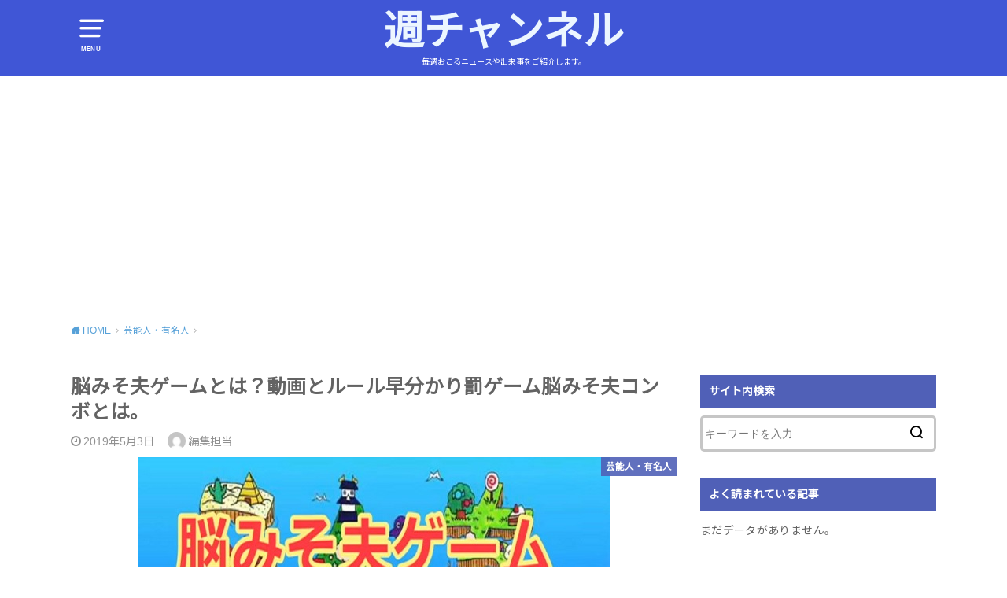

--- FILE ---
content_type: text/html; charset=UTF-8
request_url: https://www.shuchannel.com/archives/15215
body_size: 25431
content:
<!doctype html>
<html dir="ltr" lang="ja"
	prefix="og: https://ogp.me/ns#" >

<head>

	<meta charset="utf-8">
	<meta http-equiv="X-UA-Compatible" content="IE=edge">
	<meta name="HandheldFriendly" content="True">
	<meta name="MobileOptimized" content="320">
	<meta name="viewport" content="width=device-width, initial-scale=1"/>
	<link rel="pingback" href="https://www.shuchannel.com/xmlrpc.php"><title>脳みそ夫ゲームとは？動画とルール早分かり罰ゲーム脳みそ夫コンボとは。 | 週チャンネル</title>

		<!-- All in One SEO 4.2.8 - aioseo.com -->
		<meta name="description" content="5月2日、ツイッターにアップされた『脳みそ夫ゲーム』が話題になっている件、『脳みそ夫ゲームとは？動画とルール早分かり罰ゲーム脳みそ夫コンボとは。』という内容でまとめました。" />
		<meta name="robots" content="max-image-preview:large" />
		<meta name="google-site-verification" content="PL6EcubuxORmYtublfR7xUlVt1RdzpoXuTZlZ0mjJwg" />
		<link rel="canonical" href="https://www.shuchannel.com/archives/15215" />
		<meta name="generator" content="All in One SEO (AIOSEO) 4.2.8 " />
		<meta property="og:locale" content="ja_JP" />
		<meta property="og:site_name" content="Shu’s Channel" />
		<meta property="og:type" content="article" />
		<meta property="og:title" content="脳みそ夫ゲームとは？動画とルール早分かり罰ゲーム脳みそ夫コンボとは。" />
		<meta property="og:description" content="5月2日、ツイッターにアップされた『脳みそ夫ゲーム』が話題になっている件、『脳みそ夫ゲームとは？動画とルール早分かり罰ゲーム脳みそ夫コンボとは。』という内容でまとめました。" />
		<meta property="og:url" content="https://www.shuchannel.com/archives/15215" />
		<meta property="og:image" content="https://www.shuchannel.com/wp-content/uploads/2019/05/55a22ad97f87ae478345d34f9b9b4405.jpg" />
		<meta property="og:image:secure_url" content="https://www.shuchannel.com/wp-content/uploads/2019/05/55a22ad97f87ae478345d34f9b9b4405.jpg" />
		<meta property="og:image:width" content="600" />
		<meta property="og:image:height" content="400" />
		<meta property="article:published_time" content="2019-05-03T10:08:16+00:00" />
		<meta property="article:modified_time" content="2019-05-03T10:10:12+00:00" />
		<meta name="twitter:card" content="summary_large_image" />
		<meta name="twitter:site" content="@shuchannel3" />
		<meta name="twitter:title" content="脳みそ夫ゲームとは？動画とルール早分かり罰ゲーム脳みそ夫コンボとは。" />
		<meta name="twitter:description" content="5月2日、ツイッターにアップされた『脳みそ夫ゲーム』が話題になっている件、『脳みそ夫ゲームとは？動画とルール早分かり罰ゲーム脳みそ夫コンボとは。』という内容でまとめました。" />
		<meta name="twitter:creator" content="@shuchannel3" />
		<meta name="twitter:image" content="https://www.shuchannel.com/wp-content/uploads/2019/05/55a22ad97f87ae478345d34f9b9b4405.jpg" />
		<meta name="google" content="nositelinkssearchbox" />
		<script type="application/ld+json" class="aioseo-schema">
			{"@context":"https:\/\/schema.org","@graph":[{"@type":"Article","@id":"https:\/\/www.shuchannel.com\/archives\/15215#article","name":"\u8133\u307f\u305d\u592b\u30b2\u30fc\u30e0\u3068\u306f\uff1f\u52d5\u753b\u3068\u30eb\u30fc\u30eb\u65e9\u5206\u304b\u308a\u7f70\u30b2\u30fc\u30e0\u8133\u307f\u305d\u592b\u30b3\u30f3\u30dc\u3068\u306f\u3002 | \u9031\u30c1\u30e3\u30f3\u30cd\u30eb","headline":"\u8133\u307f\u305d\u592b\u30b2\u30fc\u30e0\u3068\u306f\uff1f\u52d5\u753b\u3068\u30eb\u30fc\u30eb\u65e9\u5206\u304b\u308a\u7f70\u30b2\u30fc\u30e0\u8133\u307f\u305d\u592b\u30b3\u30f3\u30dc\u3068\u306f\u3002","author":{"@id":"https:\/\/www.shuchannel.com\/archives\/author\/shu1#author"},"publisher":{"@id":"https:\/\/www.shuchannel.com\/#organization"},"image":{"@type":"ImageObject","url":"https:\/\/www.shuchannel.com\/wp-content\/uploads\/2019\/05\/55a22ad97f87ae478345d34f9b9b4405.jpg","width":600,"height":400,"caption":"\u51fa\u5178\uff1a\u8133\u307f\u305d\u592b\u30c1\u30e3\u30f3\u30cd\u30eb"},"datePublished":"2019-05-03T10:08:16+09:00","dateModified":"2019-05-03T10:10:12+09:00","inLanguage":"ja","commentCount":1,"mainEntityOfPage":{"@id":"https:\/\/www.shuchannel.com\/archives\/15215#webpage"},"isPartOf":{"@id":"https:\/\/www.shuchannel.com\/archives\/15215#webpage"},"articleSection":"\u82b8\u80fd\u4eba\u30fb\u6709\u540d\u4eba, \u30b2\u30fc\u30e0, \u30eb\u30fc\u30eb, \u8133\u307f\u305d\u592b"},{"@type":"BreadcrumbList","@id":"https:\/\/www.shuchannel.com\/archives\/15215#breadcrumblist","itemListElement":[{"@type":"ListItem","@id":"https:\/\/www.shuchannel.com\/#listItem","position":1,"item":{"@type":"WebPage","@id":"https:\/\/www.shuchannel.com\/","name":"\u30db\u30fc\u30e0","description":"\u6bce\u9031\u304a\u3053\u308b\u30cb\u30e5\u30fc\u30b9\u3084\u51fa\u6765\u4e8b\u3092\u3054\u7d39\u4ecb\u3057\u307e\u3059\u3002","url":"https:\/\/www.shuchannel.com\/"}}]},{"@type":"Organization","@id":"https:\/\/www.shuchannel.com\/#organization","name":"\u9031\u30c1\u30e3\u30f3\u30cd\u30eb","url":"https:\/\/www.shuchannel.com\/","sameAs":["https:\/\/twitter.com\/shuchannel3"]},{"@type":"WebPage","@id":"https:\/\/www.shuchannel.com\/archives\/15215#webpage","url":"https:\/\/www.shuchannel.com\/archives\/15215","name":"\u8133\u307f\u305d\u592b\u30b2\u30fc\u30e0\u3068\u306f\uff1f\u52d5\u753b\u3068\u30eb\u30fc\u30eb\u65e9\u5206\u304b\u308a\u7f70\u30b2\u30fc\u30e0\u8133\u307f\u305d\u592b\u30b3\u30f3\u30dc\u3068\u306f\u3002 | \u9031\u30c1\u30e3\u30f3\u30cd\u30eb","description":"5\u67082\u65e5\u3001\u30c4\u30a4\u30c3\u30bf\u30fc\u306b\u30a2\u30c3\u30d7\u3055\u308c\u305f\u300e\u8133\u307f\u305d\u592b\u30b2\u30fc\u30e0\u300f\u304c\u8a71\u984c\u306b\u306a\u3063\u3066\u3044\u308b\u4ef6\u3001\u300e\u8133\u307f\u305d\u592b\u30b2\u30fc\u30e0\u3068\u306f\uff1f\u52d5\u753b\u3068\u30eb\u30fc\u30eb\u65e9\u5206\u304b\u308a\u7f70\u30b2\u30fc\u30e0\u8133\u307f\u305d\u592b\u30b3\u30f3\u30dc\u3068\u306f\u3002\u300f\u3068\u3044\u3046\u5185\u5bb9\u3067\u307e\u3068\u3081\u307e\u3057\u305f\u3002","inLanguage":"ja","isPartOf":{"@id":"https:\/\/www.shuchannel.com\/#website"},"breadcrumb":{"@id":"https:\/\/www.shuchannel.com\/archives\/15215#breadcrumblist"},"author":"https:\/\/www.shuchannel.com\/archives\/author\/shu1#author","creator":"https:\/\/www.shuchannel.com\/archives\/author\/shu1#author","image":{"@type":"ImageObject","url":"https:\/\/www.shuchannel.com\/wp-content\/uploads\/2019\/05\/55a22ad97f87ae478345d34f9b9b4405.jpg","@id":"https:\/\/www.shuchannel.com\/#mainImage","width":600,"height":400,"caption":"\u51fa\u5178\uff1a\u8133\u307f\u305d\u592b\u30c1\u30e3\u30f3\u30cd\u30eb"},"primaryImageOfPage":{"@id":"https:\/\/www.shuchannel.com\/archives\/15215#mainImage"},"datePublished":"2019-05-03T10:08:16+09:00","dateModified":"2019-05-03T10:10:12+09:00"},{"@type":"WebSite","@id":"https:\/\/www.shuchannel.com\/#website","url":"https:\/\/www.shuchannel.com\/","name":"\u9031\u30c1\u30e3\u30f3\u30cd\u30eb","description":"\u6bce\u9031\u304a\u3053\u308b\u30cb\u30e5\u30fc\u30b9\u3084\u51fa\u6765\u4e8b\u3092\u3054\u7d39\u4ecb\u3057\u307e\u3059\u3002","inLanguage":"ja","publisher":{"@id":"https:\/\/www.shuchannel.com\/#organization"}}]}
		</script>
		<script type="text/javascript" >
			window.ga=window.ga||function(){(ga.q=ga.q||[]).push(arguments)};ga.l=+new Date;
			ga('create', "UA-123220775-1", 'auto');
			ga('send', 'pageview');
		</script>
		<script async src="https://www.google-analytics.com/analytics.js"></script>
		<!-- All in One SEO -->

<link rel='dns-prefetch' href='//webfonts.xserver.jp' />
<link rel='dns-prefetch' href='//fonts.googleapis.com' />
<link rel="alternate" type="application/rss+xml" title="週チャンネル &raquo; フィード" href="https://www.shuchannel.com/feed" />
<link rel="alternate" type="application/rss+xml" title="週チャンネル &raquo; コメントフィード" href="https://www.shuchannel.com/comments/feed" />
<link rel="alternate" type="application/rss+xml" title="週チャンネル &raquo; 脳みそ夫ゲームとは？動画とルール早分かり罰ゲーム脳みそ夫コンボとは。 のコメントのフィード" href="https://www.shuchannel.com/archives/15215/feed" />
<link rel="alternate" title="oEmbed (JSON)" type="application/json+oembed" href="https://www.shuchannel.com/wp-json/oembed/1.0/embed?url=https%3A%2F%2Fwww.shuchannel.com%2Farchives%2F15215" />
<link rel="alternate" title="oEmbed (XML)" type="text/xml+oembed" href="https://www.shuchannel.com/wp-json/oembed/1.0/embed?url=https%3A%2F%2Fwww.shuchannel.com%2Farchives%2F15215&#038;format=xml" />
<style id='wp-img-auto-sizes-contain-inline-css' type='text/css'>
img:is([sizes=auto i],[sizes^="auto," i]){contain-intrinsic-size:3000px 1500px}
/*# sourceURL=wp-img-auto-sizes-contain-inline-css */
</style>
<style id='wp-emoji-styles-inline-css' type='text/css'>

	img.wp-smiley, img.emoji {
		display: inline !important;
		border: none !important;
		box-shadow: none !important;
		height: 1em !important;
		width: 1em !important;
		margin: 0 0.07em !important;
		vertical-align: -0.1em !important;
		background: none !important;
		padding: 0 !important;
	}
/*# sourceURL=wp-emoji-styles-inline-css */
</style>
<style id='wp-block-library-inline-css' type='text/css'>
:root{--wp-block-synced-color:#7a00df;--wp-block-synced-color--rgb:122,0,223;--wp-bound-block-color:var(--wp-block-synced-color);--wp-editor-canvas-background:#ddd;--wp-admin-theme-color:#007cba;--wp-admin-theme-color--rgb:0,124,186;--wp-admin-theme-color-darker-10:#006ba1;--wp-admin-theme-color-darker-10--rgb:0,107,160.5;--wp-admin-theme-color-darker-20:#005a87;--wp-admin-theme-color-darker-20--rgb:0,90,135;--wp-admin-border-width-focus:2px}@media (min-resolution:192dpi){:root{--wp-admin-border-width-focus:1.5px}}.wp-element-button{cursor:pointer}:root .has-very-light-gray-background-color{background-color:#eee}:root .has-very-dark-gray-background-color{background-color:#313131}:root .has-very-light-gray-color{color:#eee}:root .has-very-dark-gray-color{color:#313131}:root .has-vivid-green-cyan-to-vivid-cyan-blue-gradient-background{background:linear-gradient(135deg,#00d084,#0693e3)}:root .has-purple-crush-gradient-background{background:linear-gradient(135deg,#34e2e4,#4721fb 50%,#ab1dfe)}:root .has-hazy-dawn-gradient-background{background:linear-gradient(135deg,#faaca8,#dad0ec)}:root .has-subdued-olive-gradient-background{background:linear-gradient(135deg,#fafae1,#67a671)}:root .has-atomic-cream-gradient-background{background:linear-gradient(135deg,#fdd79a,#004a59)}:root .has-nightshade-gradient-background{background:linear-gradient(135deg,#330968,#31cdcf)}:root .has-midnight-gradient-background{background:linear-gradient(135deg,#020381,#2874fc)}:root{--wp--preset--font-size--normal:16px;--wp--preset--font-size--huge:42px}.has-regular-font-size{font-size:1em}.has-larger-font-size{font-size:2.625em}.has-normal-font-size{font-size:var(--wp--preset--font-size--normal)}.has-huge-font-size{font-size:var(--wp--preset--font-size--huge)}.has-text-align-center{text-align:center}.has-text-align-left{text-align:left}.has-text-align-right{text-align:right}.has-fit-text{white-space:nowrap!important}#end-resizable-editor-section{display:none}.aligncenter{clear:both}.items-justified-left{justify-content:flex-start}.items-justified-center{justify-content:center}.items-justified-right{justify-content:flex-end}.items-justified-space-between{justify-content:space-between}.screen-reader-text{border:0;clip-path:inset(50%);height:1px;margin:-1px;overflow:hidden;padding:0;position:absolute;width:1px;word-wrap:normal!important}.screen-reader-text:focus{background-color:#ddd;clip-path:none;color:#444;display:block;font-size:1em;height:auto;left:5px;line-height:normal;padding:15px 23px 14px;text-decoration:none;top:5px;width:auto;z-index:100000}html :where(.has-border-color){border-style:solid}html :where([style*=border-top-color]){border-top-style:solid}html :where([style*=border-right-color]){border-right-style:solid}html :where([style*=border-bottom-color]){border-bottom-style:solid}html :where([style*=border-left-color]){border-left-style:solid}html :where([style*=border-width]){border-style:solid}html :where([style*=border-top-width]){border-top-style:solid}html :where([style*=border-right-width]){border-right-style:solid}html :where([style*=border-bottom-width]){border-bottom-style:solid}html :where([style*=border-left-width]){border-left-style:solid}html :where(img[class*=wp-image-]){height:auto;max-width:100%}:where(figure){margin:0 0 1em}html :where(.is-position-sticky){--wp-admin--admin-bar--position-offset:var(--wp-admin--admin-bar--height,0px)}@media screen and (max-width:600px){html :where(.is-position-sticky){--wp-admin--admin-bar--position-offset:0px}}

/*# sourceURL=wp-block-library-inline-css */
</style><style id='wp-block-heading-inline-css' type='text/css'>
h1:where(.wp-block-heading).has-background,h2:where(.wp-block-heading).has-background,h3:where(.wp-block-heading).has-background,h4:where(.wp-block-heading).has-background,h5:where(.wp-block-heading).has-background,h6:where(.wp-block-heading).has-background{padding:1.25em 2.375em}h1.has-text-align-left[style*=writing-mode]:where([style*=vertical-lr]),h1.has-text-align-right[style*=writing-mode]:where([style*=vertical-rl]),h2.has-text-align-left[style*=writing-mode]:where([style*=vertical-lr]),h2.has-text-align-right[style*=writing-mode]:where([style*=vertical-rl]),h3.has-text-align-left[style*=writing-mode]:where([style*=vertical-lr]),h3.has-text-align-right[style*=writing-mode]:where([style*=vertical-rl]),h4.has-text-align-left[style*=writing-mode]:where([style*=vertical-lr]),h4.has-text-align-right[style*=writing-mode]:where([style*=vertical-rl]),h5.has-text-align-left[style*=writing-mode]:where([style*=vertical-lr]),h5.has-text-align-right[style*=writing-mode]:where([style*=vertical-rl]),h6.has-text-align-left[style*=writing-mode]:where([style*=vertical-lr]),h6.has-text-align-right[style*=writing-mode]:where([style*=vertical-rl]){rotate:180deg}
/*# sourceURL=https://www.shuchannel.com/wp-includes/blocks/heading/style.min.css */
</style>
<style id='global-styles-inline-css' type='text/css'>
:root{--wp--preset--aspect-ratio--square: 1;--wp--preset--aspect-ratio--4-3: 4/3;--wp--preset--aspect-ratio--3-4: 3/4;--wp--preset--aspect-ratio--3-2: 3/2;--wp--preset--aspect-ratio--2-3: 2/3;--wp--preset--aspect-ratio--16-9: 16/9;--wp--preset--aspect-ratio--9-16: 9/16;--wp--preset--color--black: #000000;--wp--preset--color--cyan-bluish-gray: #abb8c3;--wp--preset--color--white: #ffffff;--wp--preset--color--pale-pink: #f78da7;--wp--preset--color--vivid-red: #cf2e2e;--wp--preset--color--luminous-vivid-orange: #ff6900;--wp--preset--color--luminous-vivid-amber: #fcb900;--wp--preset--color--light-green-cyan: #7bdcb5;--wp--preset--color--vivid-green-cyan: #00d084;--wp--preset--color--pale-cyan-blue: #8ed1fc;--wp--preset--color--vivid-cyan-blue: #0693e3;--wp--preset--color--vivid-purple: #9b51e0;--wp--preset--gradient--vivid-cyan-blue-to-vivid-purple: linear-gradient(135deg,rgb(6,147,227) 0%,rgb(155,81,224) 100%);--wp--preset--gradient--light-green-cyan-to-vivid-green-cyan: linear-gradient(135deg,rgb(122,220,180) 0%,rgb(0,208,130) 100%);--wp--preset--gradient--luminous-vivid-amber-to-luminous-vivid-orange: linear-gradient(135deg,rgb(252,185,0) 0%,rgb(255,105,0) 100%);--wp--preset--gradient--luminous-vivid-orange-to-vivid-red: linear-gradient(135deg,rgb(255,105,0) 0%,rgb(207,46,46) 100%);--wp--preset--gradient--very-light-gray-to-cyan-bluish-gray: linear-gradient(135deg,rgb(238,238,238) 0%,rgb(169,184,195) 100%);--wp--preset--gradient--cool-to-warm-spectrum: linear-gradient(135deg,rgb(74,234,220) 0%,rgb(151,120,209) 20%,rgb(207,42,186) 40%,rgb(238,44,130) 60%,rgb(251,105,98) 80%,rgb(254,248,76) 100%);--wp--preset--gradient--blush-light-purple: linear-gradient(135deg,rgb(255,206,236) 0%,rgb(152,150,240) 100%);--wp--preset--gradient--blush-bordeaux: linear-gradient(135deg,rgb(254,205,165) 0%,rgb(254,45,45) 50%,rgb(107,0,62) 100%);--wp--preset--gradient--luminous-dusk: linear-gradient(135deg,rgb(255,203,112) 0%,rgb(199,81,192) 50%,rgb(65,88,208) 100%);--wp--preset--gradient--pale-ocean: linear-gradient(135deg,rgb(255,245,203) 0%,rgb(182,227,212) 50%,rgb(51,167,181) 100%);--wp--preset--gradient--electric-grass: linear-gradient(135deg,rgb(202,248,128) 0%,rgb(113,206,126) 100%);--wp--preset--gradient--midnight: linear-gradient(135deg,rgb(2,3,129) 0%,rgb(40,116,252) 100%);--wp--preset--font-size--small: 13px;--wp--preset--font-size--medium: 20px;--wp--preset--font-size--large: 36px;--wp--preset--font-size--x-large: 42px;--wp--preset--spacing--20: 0.44rem;--wp--preset--spacing--30: 0.67rem;--wp--preset--spacing--40: 1rem;--wp--preset--spacing--50: 1.5rem;--wp--preset--spacing--60: 2.25rem;--wp--preset--spacing--70: 3.38rem;--wp--preset--spacing--80: 5.06rem;--wp--preset--shadow--natural: 6px 6px 9px rgba(0, 0, 0, 0.2);--wp--preset--shadow--deep: 12px 12px 50px rgba(0, 0, 0, 0.4);--wp--preset--shadow--sharp: 6px 6px 0px rgba(0, 0, 0, 0.2);--wp--preset--shadow--outlined: 6px 6px 0px -3px rgb(255, 255, 255), 6px 6px rgb(0, 0, 0);--wp--preset--shadow--crisp: 6px 6px 0px rgb(0, 0, 0);}:where(.is-layout-flex){gap: 0.5em;}:where(.is-layout-grid){gap: 0.5em;}body .is-layout-flex{display: flex;}.is-layout-flex{flex-wrap: wrap;align-items: center;}.is-layout-flex > :is(*, div){margin: 0;}body .is-layout-grid{display: grid;}.is-layout-grid > :is(*, div){margin: 0;}:where(.wp-block-columns.is-layout-flex){gap: 2em;}:where(.wp-block-columns.is-layout-grid){gap: 2em;}:where(.wp-block-post-template.is-layout-flex){gap: 1.25em;}:where(.wp-block-post-template.is-layout-grid){gap: 1.25em;}.has-black-color{color: var(--wp--preset--color--black) !important;}.has-cyan-bluish-gray-color{color: var(--wp--preset--color--cyan-bluish-gray) !important;}.has-white-color{color: var(--wp--preset--color--white) !important;}.has-pale-pink-color{color: var(--wp--preset--color--pale-pink) !important;}.has-vivid-red-color{color: var(--wp--preset--color--vivid-red) !important;}.has-luminous-vivid-orange-color{color: var(--wp--preset--color--luminous-vivid-orange) !important;}.has-luminous-vivid-amber-color{color: var(--wp--preset--color--luminous-vivid-amber) !important;}.has-light-green-cyan-color{color: var(--wp--preset--color--light-green-cyan) !important;}.has-vivid-green-cyan-color{color: var(--wp--preset--color--vivid-green-cyan) !important;}.has-pale-cyan-blue-color{color: var(--wp--preset--color--pale-cyan-blue) !important;}.has-vivid-cyan-blue-color{color: var(--wp--preset--color--vivid-cyan-blue) !important;}.has-vivid-purple-color{color: var(--wp--preset--color--vivid-purple) !important;}.has-black-background-color{background-color: var(--wp--preset--color--black) !important;}.has-cyan-bluish-gray-background-color{background-color: var(--wp--preset--color--cyan-bluish-gray) !important;}.has-white-background-color{background-color: var(--wp--preset--color--white) !important;}.has-pale-pink-background-color{background-color: var(--wp--preset--color--pale-pink) !important;}.has-vivid-red-background-color{background-color: var(--wp--preset--color--vivid-red) !important;}.has-luminous-vivid-orange-background-color{background-color: var(--wp--preset--color--luminous-vivid-orange) !important;}.has-luminous-vivid-amber-background-color{background-color: var(--wp--preset--color--luminous-vivid-amber) !important;}.has-light-green-cyan-background-color{background-color: var(--wp--preset--color--light-green-cyan) !important;}.has-vivid-green-cyan-background-color{background-color: var(--wp--preset--color--vivid-green-cyan) !important;}.has-pale-cyan-blue-background-color{background-color: var(--wp--preset--color--pale-cyan-blue) !important;}.has-vivid-cyan-blue-background-color{background-color: var(--wp--preset--color--vivid-cyan-blue) !important;}.has-vivid-purple-background-color{background-color: var(--wp--preset--color--vivid-purple) !important;}.has-black-border-color{border-color: var(--wp--preset--color--black) !important;}.has-cyan-bluish-gray-border-color{border-color: var(--wp--preset--color--cyan-bluish-gray) !important;}.has-white-border-color{border-color: var(--wp--preset--color--white) !important;}.has-pale-pink-border-color{border-color: var(--wp--preset--color--pale-pink) !important;}.has-vivid-red-border-color{border-color: var(--wp--preset--color--vivid-red) !important;}.has-luminous-vivid-orange-border-color{border-color: var(--wp--preset--color--luminous-vivid-orange) !important;}.has-luminous-vivid-amber-border-color{border-color: var(--wp--preset--color--luminous-vivid-amber) !important;}.has-light-green-cyan-border-color{border-color: var(--wp--preset--color--light-green-cyan) !important;}.has-vivid-green-cyan-border-color{border-color: var(--wp--preset--color--vivid-green-cyan) !important;}.has-pale-cyan-blue-border-color{border-color: var(--wp--preset--color--pale-cyan-blue) !important;}.has-vivid-cyan-blue-border-color{border-color: var(--wp--preset--color--vivid-cyan-blue) !important;}.has-vivid-purple-border-color{border-color: var(--wp--preset--color--vivid-purple) !important;}.has-vivid-cyan-blue-to-vivid-purple-gradient-background{background: var(--wp--preset--gradient--vivid-cyan-blue-to-vivid-purple) !important;}.has-light-green-cyan-to-vivid-green-cyan-gradient-background{background: var(--wp--preset--gradient--light-green-cyan-to-vivid-green-cyan) !important;}.has-luminous-vivid-amber-to-luminous-vivid-orange-gradient-background{background: var(--wp--preset--gradient--luminous-vivid-amber-to-luminous-vivid-orange) !important;}.has-luminous-vivid-orange-to-vivid-red-gradient-background{background: var(--wp--preset--gradient--luminous-vivid-orange-to-vivid-red) !important;}.has-very-light-gray-to-cyan-bluish-gray-gradient-background{background: var(--wp--preset--gradient--very-light-gray-to-cyan-bluish-gray) !important;}.has-cool-to-warm-spectrum-gradient-background{background: var(--wp--preset--gradient--cool-to-warm-spectrum) !important;}.has-blush-light-purple-gradient-background{background: var(--wp--preset--gradient--blush-light-purple) !important;}.has-blush-bordeaux-gradient-background{background: var(--wp--preset--gradient--blush-bordeaux) !important;}.has-luminous-dusk-gradient-background{background: var(--wp--preset--gradient--luminous-dusk) !important;}.has-pale-ocean-gradient-background{background: var(--wp--preset--gradient--pale-ocean) !important;}.has-electric-grass-gradient-background{background: var(--wp--preset--gradient--electric-grass) !important;}.has-midnight-gradient-background{background: var(--wp--preset--gradient--midnight) !important;}.has-small-font-size{font-size: var(--wp--preset--font-size--small) !important;}.has-medium-font-size{font-size: var(--wp--preset--font-size--medium) !important;}.has-large-font-size{font-size: var(--wp--preset--font-size--large) !important;}.has-x-large-font-size{font-size: var(--wp--preset--font-size--x-large) !important;}
/*# sourceURL=global-styles-inline-css */
</style>

<style id='classic-theme-styles-inline-css' type='text/css'>
/*! This file is auto-generated */
.wp-block-button__link{color:#fff;background-color:#32373c;border-radius:9999px;box-shadow:none;text-decoration:none;padding:calc(.667em + 2px) calc(1.333em + 2px);font-size:1.125em}.wp-block-file__button{background:#32373c;color:#fff;text-decoration:none}
/*# sourceURL=/wp-includes/css/classic-themes.min.css */
</style>
<link rel='stylesheet' id='contact-form-7-css' href='https://www.shuchannel.com/wp-content/plugins/contact-form-7/includes/css/styles.css?ver=5.7.1' type='text/css' media='all' />
<link rel='stylesheet' id='toc-screen-css' href='https://www.shuchannel.com/wp-content/plugins/table-of-contents-plus/screen.min.css?ver=2212' type='text/css' media='all' />
<link rel='stylesheet' id='wordpress-popular-posts-css-css' href='https://www.shuchannel.com/wp-content/plugins/wordpress-popular-posts/assets/css/wpp.css?ver=6.1.1' type='text/css' media='all' />
<link rel='stylesheet' id='style-css' href='https://www.shuchannel.com/wp-content/themes/yswallow/style.css' type='text/css' media='all' />
<style id='style-inline-css' type='text/css'>
.animated{animation-duration:1.2s;animation-fill-mode:both;animation-delay:0s;animation-timing-function:ease-out}.wpcf7 .screen-reader-response{position:static}.animated{animation-fill-mode:none}@keyframes fadeIn{from{opacity:0}to{opacity:1}}.fadeIn{animation-name:fadeIn}@keyframes fadeInDown{from{opacity:0;transform:translate3d(0,-10px,0)}to{opacity:1;transform:none}}.fadeInDown{animation-name:fadeInDown}@keyframes fadeInDownBig{from{opacity:0;transform:translate3d(0,-100%,0)}to{opacity:1;transform:none}}.fadeInDownBig{animation-name:fadeInDownBig}@keyframes fadeInLeft{from{opacity:0;transform:translate3d(-10px,0,0)}to{opacity:1;transform:none}}.fadeInLeft{animation-name:fadeInLeft}@keyframes fadeInLeftBig{from{opacity:0;transform:translate3d(-100%,0,0)}to{opacity:1;transform:none}}.fadeInLeftBig{animation-name:fadeInLeftBig}@keyframes fadeInRight{from{opacity:0;transform:translate3d(10px,0,0)}to{opacity:1;transform:none}}.fadeInRight{animation-name:fadeInRight}@keyframes fadeInRightBig{from{opacity:0;transform:translate3d(100%,0,0)}to{opacity:1;transform:none}}.fadeInRightBig{animation-name:fadeInRightBig}@keyframes fadeInUp{from{opacity:0;transform:translate3d(0,10px,0)}to{opacity:1;transform:none}}.fadeInUp{animation-name:fadeInUp}@keyframes fadeInUpBig{from{opacity:0;transform:translate3d(0,100%,0)}to{opacity:1;transform:none}}.fadeInUpBig{animation-name:fadeInUpBig}
/*# sourceURL=style-inline-css */
</style>
<link rel='stylesheet' id='child-style-css' href='https://www.shuchannel.com/wp-content/themes/yswallow_custom/style.css' type='text/css' media='all' />
<link rel='stylesheet' id='gf_Notojp-css' href='https://fonts.googleapis.com/css?family=Noto+Sans+JP&#038;display=swap' type='text/css' media='all' />
<link rel='stylesheet' id='fontawesome-css' href='https://www.shuchannel.com/wp-content/themes/yswallow/library/css/font-awesome.min.css' type='text/css' media='all' />
<link rel='stylesheet' id='recent-posts-widget-with-thumbnails-public-style-css' href='https://www.shuchannel.com/wp-content/plugins/recent-posts-widget-with-thumbnails/public.css?ver=7.1.1' type='text/css' media='all' />
<link rel='stylesheet' id='amazonjs-css' href='https://www.shuchannel.com/wp-content/plugins/amazonjs/css/amazonjs.css?ver=0.10' type='text/css' media='all' />
<script type="text/javascript" src="https://www.shuchannel.com/wp-includes/js/jquery/jquery.min.js?ver=3.7.1" id="jquery-core-js"></script>
<script type="text/javascript" src="https://www.shuchannel.com/wp-includes/js/jquery/jquery-migrate.min.js?ver=3.4.1" id="jquery-migrate-js"></script>
<script type="text/javascript" src="//webfonts.xserver.jp/js/xserver.js?ver=1.2.4" id="typesquare_std-js"></script>
<script type="application/json" id="wpp-json">
/* <![CDATA[ */
{"sampling_active":0,"sampling_rate":100,"ajax_url":"https:\/\/www.shuchannel.com\/wp-json\/wordpress-popular-posts\/v1\/popular-posts","api_url":"https:\/\/www.shuchannel.com\/wp-json\/wordpress-popular-posts","ID":15215,"token":"1a69ea4045","lang":0,"debug":0}
//# sourceURL=wpp-json
/* ]]> */
</script>
<script type="text/javascript" src="https://www.shuchannel.com/wp-content/plugins/wordpress-popular-posts/assets/js/wpp.min.js?ver=6.1.1" id="wpp-js-js"></script>
<link rel="https://api.w.org/" href="https://www.shuchannel.com/wp-json/" /><link rel="alternate" title="JSON" type="application/json" href="https://www.shuchannel.com/wp-json/wp/v2/posts/15215" /><link rel="EditURI" type="application/rsd+xml" title="RSD" href="https://www.shuchannel.com/xmlrpc.php?rsd" />
<meta name="generator" content="WordPress 6.9" />
<link rel='shortlink' href='https://www.shuchannel.com/?p=15215' />
<script async src="//pagead2.googlesyndication.com/pagead/js/adsbygoogle.js"></script>
<script>
  (adsbygoogle = window.adsbygoogle || []).push({
    google_ad_client: "ca-pub-9657059157551240",
    enable_page_level_ads: true
  });
</script>        <!-- Copyright protection script -->
        <meta http-equiv="imagetoolbar" content="no">
        <script>
            /*<![CDATA[*/
            document.oncontextmenu = function () {
                return false;
            };
            /*]]>*/
        </script>
        <script type="text/javascript">
            /*<![CDATA[*/
            document.onselectstart = function () {
                event = event || window.event;
                var custom_input = event.target || event.srcElement;

                if (custom_input.type !== "text" && custom_input.type !== "textarea" && custom_input.type !== "password") {
                    return false;
                } else {
                    return true;
                }

            };
            if (window.sidebar) {
                document.onmousedown = function (e) {
                    var obj = e.target;
                    if (obj.tagName.toUpperCase() === 'SELECT'
                        || obj.tagName.toUpperCase() === "INPUT"
                        || obj.tagName.toUpperCase() === "TEXTAREA"
                        || obj.tagName.toUpperCase() === "PASSWORD") {
                        return true;
                    } else {
                        return false;
                    }
                };
            }
            window.onload = function () {
                document.body.style.webkitTouchCallout = 'none';
                document.body.style.KhtmlUserSelect = 'none';
            }
            /*]]>*/
        </script>
        <script type="text/javascript">
            /*<![CDATA[*/
            if (parent.frames.length > 0) {
                top.location.replace(document.location);
            }
            /*]]>*/
        </script>
        <script>
            /*<![CDATA[*/
            document.ondragstart = function () {
                return false;
            };
            /*]]>*/
        </script>
        <style type="text/css">

            * {
                -webkit-touch-callout: none;
                -webkit-user-select: none;
                -moz-user-select: none;
                user-select: none;
            }

            img {
                -webkit-touch-callout: none;
                -webkit-user-select: none;
                -moz-user-select: none;
                user-select: none;
            }

            input, textarea, select {
	            -webkit-user-select: auto;
            }

        </style>
        <!-- End Copyright protection script -->

        <!-- Source hidden -->

                    <style id="wpp-loading-animation-styles">@-webkit-keyframes bgslide{from{background-position-x:0}to{background-position-x:-200%}}@keyframes bgslide{from{background-position-x:0}to{background-position-x:-200%}}.wpp-widget-placeholder,.wpp-widget-block-placeholder{margin:0 auto;width:60px;height:3px;background:#dd3737;background:linear-gradient(90deg,#dd3737 0%,#571313 10%,#dd3737 100%);background-size:200% auto;border-radius:3px;-webkit-animation:bgslide 1s infinite linear;animation:bgslide 1s infinite linear}</style>
            <style type="text/css">
body, #breadcrumb li a::after{ color: #636363;}
a, #breadcrumb li a i, .authorbox .author_sns li a::before,.widget li a:after{ color: #57a1d8;}
a:hover{ color: #9eccef;}
.article-footer .post-categories li a,.article-footer .tags a{ background: #57a1d8; border-color:#57a1d8;}
.article-footer .tags a{ color:#57a1d8; background: none;}
.article-footer .post-categories li a:hover,.article-footer .tags a:hover{ background:#9eccef;  border-color:#9eccef;}
input[type="text"],input[type="password"],input[type="datetime"],input[type="datetime-local"],input[type="date"],input[type="month"],input[type="time"],input[type="week"],input[type="number"],input[type="email"],input[type="url"],input[type="search"],input[type="tel"],input[type="color"],select,textarea,.field { background-color: #ffffff;}
#header{ color: #ffffff; background: #4056d6;}
#logo a{ color: #ecf6ff;}
@media only screen and (min-width: 768px) {
	#g_nav .nav > li::after{ background: #ecf6ff;}
	#g_nav .nav li ul.sub-menu, #g_nav .nav li ul.children{ background: #4056d6;color: #ffffff;}
	.archives-list .post-list a .eyecatch::after{ background: #57a1d8;}
}

.slick-prev:before, .slick-next:before, .accordionBtn, #submit, button, html input[type="button"], input[type="reset"], input[type="submit"], .pagination a:hover, .pagination a:focus,.page-links a:hover, .page-links a:focus { background-color: #57a1d8;}
.accordionBtn.active, #submit:hover, #submit:focus{ background-color: #9eccef;}
.entry-content h2, .homeadd_wrap .widgettitle, .widgettitle, .eyecatch .cat-name, ul.wpp-list li a:before, .cat_postlist .catttl span::before, .cat_postlist .catttl span::after, .accordion::before{ background: #5060b7; color: #ffffff;}
.entry-content h3,.entry-content h4{ border-color: #5060b7;}
.h_balloon .entry-content h2:after{ border-top-color: #5060b7;}
.entry-content ol li:before{ background: #5060b7; border-color: #5060b7;  color: #ffffff;}
.entry-content ol li ol li:before{ color: #5060b7;}
.entry-content ul li:before{ color: #5060b7;}
.entry-content blockquote::before,.entry-content blockquote::after{color: #5060b7;}

.btn-wrap a{background: #57a1d8;border: 1px solid #57a1d8;}
.btn-wrap a:hover,.widget .btn-wrap:not(.simple) a:hover{color: #57a1d8;border-color: #57a1d8;}
.btn-wrap.simple a, .pagination a, .pagination span,.page-links a{border-color: #57a1d8; color: #57a1d8;}
.btn-wrap.simple a:hover, .pagination .current,.pagination .current:hover,.page-links ul > li > span{background-color: #57a1d8;}

#footer-top::before{background-color: #5060b7;}
#footer,.cta-inner{background-color: #4056d6; color: #ffffff;}

</style>
<style type="text/css">.broken_link, a.broken_link {
	text-decoration: line-through;
}</style><link rel="icon" href="https://www.shuchannel.com/wp-content/uploads/2018/10/cropped-IMG_E7777-32x32.jpg" sizes="32x32" />
<link rel="icon" href="https://www.shuchannel.com/wp-content/uploads/2018/10/cropped-IMG_E7777-192x192.jpg" sizes="192x192" />
<link rel="apple-touch-icon" href="https://www.shuchannel.com/wp-content/uploads/2018/10/cropped-IMG_E7777-180x180.jpg" />
<meta name="msapplication-TileImage" content="https://www.shuchannel.com/wp-content/uploads/2018/10/cropped-IMG_E7777-270x270.jpg" />
		<style type="text/css" id="wp-custom-css">
			.cstmreba {
 width: 98%;
 height:auto;
 margin:36px 0;
 font-family:'Lucida Grande','Hiragino Kaku Gothic ProN',Helvetica, Meiryo, sans-serif;
 line-height: 1.5;
 word-wrap: break-word;
 box-sizing: border-box;
 display: block;
}
.cstmreba a {
 transition: 0.8s ;
 color:#285EFF; /* テキストリンクカラー */
}
.cstmreba a:hover {
 color:#FFCA28; /* テキストリンクカラー(マウスオーバー時) */
}
.cstmreba .booklink-box,.cstmreba　.kaerebalink-box,.cstmreba .tomarebalink-box {
 width: 100%;
 background-color: #fff;  /* 全体の背景カラー */
 overflow: hidden;
 border: 1px solid #ddd;  /* 外枠 */
 border-radius: 0px;
 box-sizing: border-box;
 padding: 12px 8px;
}
/* サムネイル画像ボックス */
.cstmreba .booklink-image,
.cstmreba .kaerebalink-image,
.cstmreba .tomarebalink-image {
 width:150px;
 float:left;
 margin:0 14px 0 0;
 text-align: center;
}
.cstmreba .booklink-image a,
.cstmreba .kaerebalink-image a,
.cstmreba .tomarebalink-image a {
 width:100%;
 display:block;
}
/* サムネイル画像 */
.cstmreba .booklink-image a img,.cstmreba .kaerebalink-image a img,.cstmreba .tomarebalink-image a img {
 margin:0 ;
 padding: 0;
 text-align:center;
}
.cstmreba .booklink-info,.cstmreba .kaerebalink-info,.cstmreba .tomarebalink-info {
 overflow:hidden;
 line-height:170%;
 color: #333;
}
/* infoボックス内リンク下線非表示 */
.cstmreba .booklink-info a,
.cstmreba .kaerebalink-info a,
.cstmreba .tomarebalink-info a {
 text-decoration: none; 
}
/* 作品・商品・ホテル名 リンク */
.cstmreba .booklink-name>a,
.cstmreba .kaerebalink-name>a,
.cstmreba .tomarebalink-name>a {
 border-bottom: 1px dotted ;
 font-size:16px;
}
/* タイトル下にPタグ自動挿入された際の余白を小さく */
.cstmreba .kaerebalink-name p,
.cstmreba .booklink-name p,
.cstmreba .tomarebalink-name p {
    margin: 0;
}
/* powered by */
.cstmreba .booklink-powered-date,
.cstmreba .kaerebalink-powered-date,
.cstmreba .tomarebalink-powered-date {
 font-size:10px;
 line-height:150%;
}
.cstmreba .booklink-powered-date a,
.cstmreba .kaerebalink-powered-date a,
.cstmreba .tomarebalink-powered-date a {
 border-bottom: 1px dotted ;
 color: #333;
}
.cstmreba .booklink-powered-date a:hover,
.cstmreba .kaerebalink-powered-date a:hover,
.cstmreba .tomarebalink-powered-date a:hover {
 color:#333;
}
/* 著者・住所 */
.cstmreba .booklink-detail,.cstmreba .kaerebalink-detail,.cstmreba .tomarebalink-address {
 font-size:12px;
}
.cstmreba .kaerebalink-link1 img,.cstmreba .booklink-link2 img,.cstmreba .tomarebalink-link1 img {
 display:none !important;
}
.cstmreba .kaerebalink-link1,.cstmreba .booklink-link2,.cstmreba .tomarebalink-link1 {
 display: inline-block;
 width: 100%;
 margin-top: 5px;
}
.cstmreba .booklink-link2>div, 
.cstmreba .kaerebalink-link1>div, 
.cstmreba .tomarebalink-link1>div {
 float:left;
 width:31%;
 min-width:125px;
 margin:0.5% 1%;
}
/***** ボタンデザインここから ******/
.cstmreba .booklink-link2 a, 
.cstmreba .kaerebalink-link1 a,
.cstmreba .tomarebalink-link1 a {
 width: 100%;
 display: inline-block;
 text-align: center;
 box-sizing: border-box;
 font-size: 13px;
 font-weight: bold;
 line-height: 180%;
 padding:3% 1%;
 margin: 1px 0;
 border-radius: 4px;
 box-shadow: 0 2px 0 #ccc;
 background: -moz-linear-gradient(top,#fafafa,#EEE);
 background: -webkit-gradient(linear, left top, left bottom, from(#fafafa), to(#eee));
}
.cstmreba .booklink-link2 a:hover,
.cstmreba .kaerebalink-link1 a:hover,
.cstmreba .tomarebalink-link1 a:hover {
 text-decoration: underline;
}
/* トマレバ */
.cstmreba .tomarebalink-link1 .shoplinkrakuten a { color: #76ae25; }/* 楽天トラベル */
.cstmreba .tomarebalink-link1 .shoplinkjalan a { color: #ff7a15; }/* じゃらん */
.cstmreba .tomarebalink-link1 .shoplinkjtb a { color: #c81528; }/* JTB */
.cstmreba .tomarebalink-link1 .shoplinkknt a { color: #0b499d; }/* KNT */
.cstmreba .tomarebalink-link1 .shoplinkikyu a { color: #bf9500; }/* 一休 */
.cstmreba .tomarebalink-link1 .shoplinkrurubu a { color: #000066; }/* るるぶ */
.cstmreba .tomarebalink-link1 .shoplinkyahoo a { color: #ff0033; }/* Yahoo!トラベル */
/* カエレバ */
.cstmreba .kaerebalink-link1 .shoplinkyahoo a {color:#ff0033; letter-spacing:normal;} /* Yahoo!ショッピング */
.cstmreba .kaerebalink-link1 .shoplinkbellemaison a { color:#84be24 ; } /* ベルメゾン */
.cstmreba .kaerebalink-link1 .shoplinkcecile a { color:#8d124b; } /* セシール */ 
.cstmreba .kaerebalink-link1 .shoplinkkakakucom a {color:#314995;} /* 価格コム */
/* ヨメレバ */
.cstmreba .booklink-link2 .shoplinkkindle a { color:#007dcd;} /* Kindle */
.cstmreba .booklink-link2 .shoplinkrakukobo a{ color:#d50000; } /* 楽天kobo */
.cstmreba .booklink-link2 .shoplinkbk1 a { color:#0085cd; } /* honto */
.cstmreba .booklink-link2 .shoplinkehon a { color:#2a2c6d; } /* ehon */
.cstmreba .booklink-link2 .shoplinkkino a { color:#003e92; } /* 紀伊國屋書店 */
.cstmreba .booklink-link2 .shoplinktoshokan a { color:#333333; } /* 図書館 */
/* カエレバ・ヨメレバ共通 */
.cstmreba .kaerebalink-link1 .shoplinkamazon a, 
.cstmreba .booklink-link2 .shoplinkamazon a { color:#FF9901; } /* Amazon */
.cstmreba .kaerebalink-link1 .shoplinkrakuten a , 
.cstmreba .booklink-link2 .shoplinkrakuten a { color: #c20004; } /* 楽天 */
.cstmreba .kaerebalink-link1 .shoplinkseven a, 
.cstmreba .booklink-link2 .shoplinkseven a { color:#225496;} /* 7net */
/***** ボタンデザインここまで ******/
.cstmreba .booklink-footer {
 clear:both;
}
/***  解像度480px以下のスタイル ***/
@media screen and (max-width:480px){
.cstmreba .booklink-image,
.cstmreba .kaerebalink-image,
.cstmreba .tomarebalink-image {
 width:100%;
 float:none;
}
.cstmreba .booklink-link2>div, 
.cstmreba .kaerebalink-link1>div, 
.cstmreba .tomarebalink-link1>div {
 width: 49%;
 margin: 0.5%;
}
.cstmreba .booklink-info,
.cstmreba .kaerebalink-info,
.cstmreba .tomarebalink-info {
 text-align:center;
 padding-bottom: 1px;
}
}


.entry-content img{ border:2px solid #ccc;}

.pink_line { background: linear-gradient(transparent 80%, #dd9dbf 0%);
}
/*ボタンの基本設定*/
.shoplinkamazon a, .shoplinkrakuten a, .shoplinkyahoo a {
display: block;
text-decoration: none;
text-align: center;
padding: 13px;
}
/*amazonのボタンの装飾*/
.shoplinkamazon a {
background: #c20004;
border-radius: 7px;
color: #fff;
}
/*楽天のボタンの装飾*/
.shoplinkrakuten a {
background: #FA7830;
border-radius: 7px;
color: #fff;
}
/*yahooのボタンの装飾*/
.shoplinkyahoo a {
background: #00BABE;
border-radius: 7px;
color: #fff;
}
/*カエレバボックス全体の装飾*/
.kaerebalink-box {
border: 1px #9C9996 solid;/*回りの線の装飾*/
margin: 20px 0;
display: flex;
align-items: center;
padding: 20px;
box-sizing: border-box;
justify-content: space-around;
}
@media screen and (max-width: 640px) {
.kaerebalink-box {
display: block;
}
}
.booklink-footer {
display: none;
}
.kaerebalink-info {
width: 43%;/*右側のテキストのボックスの横幅*/
font-size: 16px;/*文字のサイズ*/
}
@media screen and (max-width: 640px) {
.kaerebalink-info {
width: 100%;
}
}
@media screen and (max-width: 640px) {
.kaerebalink-image {
margin: 0 0 20px 0!important;
text-align: center;
float: none!important;
}
}
.shoplinkamazon a, .shoplinkkindle a, .shoplinkrakuten a, .shoplinkyahoo a {
display: block;
text-decoration: none;
text-align: center;
padding: 13px;
}
 
.shoplinkamazon a {
background: #FF9901;
border-radius: 7px;
color: #fff;
}
 
.shoplinkkindle a {
background: #007dcd;
border-radius: 7px;
color: #fff;
}
.shoplinkrakuten a {
background: #c20004;
border-radius: 7px;
color: #fff;
}
 
.shoplinkyahoo a {
background: #7b0099;
border-radius: 7px;
color: #fff;
}
 
.booklink-image{
	zoom: 1.2;
}
 
.kaerebalink-box, .booklink-box{
border: 1px #9C9996 solid;
box-shadow: 2px 2px 4px gray;
margin: 20px 0;
display: flex;
align-items: center;
padding: 20px;
box-sizing: border-box;
justify-content: space-around;
}
@media screen and (max-width: 640px) {
.kaerebalink-box, .booklink-box {
display: block;
}
}
.booklink-footer {
display: none;
}
.kaerebalink-info, .booklink-info {
width: 43%;
font-size: 16px;
}
@media screen and (max-width: 640px) {
.kaerebalink-info, .booklink-info {
width: 100%;
}
}
@media screen and (max-width: 640px) {
.kaerebalink-image, .booklink-image {
margin: 0 0 20px 0!important;
text-align: center;
float: none!important;
}
}		</style>
		</head>

<body class="wp-singular post-template-default single single-post postid-15215 single-format-standard wp-theme-yswallow wp-child-theme-yswallow_custom pd_normal h_stitch undo_off catlabelon pannavi_on">
	<div id="container">


<header id="header" class="header animated fadeIn">
<div id="inner-header" class="wrap cf">

<a href="#spnavi" data-remodal-target="spnavi" class="nav_btn"><span class="text">MENU</span></a><div class="remodal" data-remodal-id="spnavi" data-remodal-options="hashTracking:false"><button data-remodal-action="close" class="remodal-close"><span class="text gf">CLOSE</span></button><div id="pages-5" class="widget widget_pages"><h4 class="widgettitle"><span>メニュー</span></h4>
			<ul>
				<li class="page_item page-item-93"><a href="https://www.shuchannel.com/%e3%81%8a%e5%95%8f%e3%81%84%e5%90%88%e3%82%8f%e3%81%9b%e3%83%95%e3%82%a9%e3%83%bc%e3%83%a0">お問い合わせフォーム</a></li>
<li class="page_item page-item-277"><a href="https://www.shuchannel.com/%e3%82%b5%e3%82%a4%e3%83%88%e3%83%9e%e3%83%83%e3%83%97">サイトマップ</a></li>
<li class="page_item page-item-3"><a href="https://www.shuchannel.com/privacy-policy">プライバシーポリシー</a></li>
			</ul>

			</div><button data-remodal-action="close" class="remodal-close"><span class="text gf">CLOSE</span></button></div><div id="logo" class="fs_l sitedes_on"><p class="h1 text"><a href="https://www.shuchannel.com">週チャンネル</a></p><p class="site_description">毎週おこるニュースや出来事をご紹介します。</p></div>
</div>
</header>





<div id="breadcrumb" class="breadcrumb animated fadeIn cf"><div class="wrap"><ul class="breadcrumb__ul" itemscope itemtype="http://schema.org/BreadcrumbList"><li class="breadcrumb__li bc_homelink" itemprop="itemListElement" itemscope itemtype="http://schema.org/ListItem"><a class="breadcrumb__link" itemprop="item" href="https://www.shuchannel.com/"><span itemprop="name"> HOME</span></a><meta itemprop="position" content="1" /></li><li class="breadcrumb__li" itemprop="itemListElement" itemscope itemtype="http://schema.org/ListItem"><a class="breadcrumb__link" itemprop="item" href="https://www.shuchannel.com/archives/category/talent"><span itemprop="name">芸能人・有名人</span></a><meta itemprop="position" content="2" /></li><li class="breadcrumb__li bc_posttitle" itemprop="itemListElement" itemscope itemtype="http://schema.org/ListItem"><span itemprop="name">脳みそ夫ゲームとは？動画とルール早分かり罰ゲーム脳みそ夫コンボとは。</span><meta itemprop="position" content="3" /></li></ul></div></div>

<div id="content">
<div id="inner-content" class="wrap cf">

<div class="main-wrap">
<main id="main" class="animated anidelayS fadeIn" role="main">

<article id="post-15215" class="post-15215 post type-post status-publish format-standard has-post-thumbnail hentry category-talent tag-1140 tag-1141 tag-1139 article cf" role="article">
<header class="article-header entry-header">
<div class="inner">
<h1 class="entry-title single-title" itemprop="headline" rel="bookmark">脳みそ夫ゲームとは？動画とルール早分かり罰ゲーム脳みそ夫コンボとは。</h1>

<div class="byline entry-meta vcard cf">

<time class="time__date date gf entry-date updated" datetime="2019-05-03">2019年5月3日</time>
<span class="writer name author"><img alt='' src='https://secure.gravatar.com/avatar/a7432a2bd9139911a133b3866c5845e80fa44173e757f1b14e26fb2d1fb6e6c1?s=50&#038;d=mm&#038;r=g' srcset='https://secure.gravatar.com/avatar/a7432a2bd9139911a133b3866c5845e80fa44173e757f1b14e26fb2d1fb6e6c1?s=100&#038;d=mm&#038;r=g 2x' class='avatar avatar-50 photo' height='50' width='50' decoding='async'/><span class="fn">編集担当</span></span></div>

<figure class="eyecatch">
<img width="600" height="400" src="https://www.shuchannel.com/wp-content/uploads/2019/05/55a22ad97f87ae478345d34f9b9b4405.jpg" class="attachment-post-thumbnail size-post-thumbnail wp-post-image" alt="" decoding="async" fetchpriority="high" srcset="https://www.shuchannel.com/wp-content/uploads/2019/05/55a22ad97f87ae478345d34f9b9b4405.jpg 600w, https://www.shuchannel.com/wp-content/uploads/2019/05/55a22ad97f87ae478345d34f9b9b4405-300x200.jpg 300w" sizes="(max-width: 600px) 100vw, 600px" /><figcaption class="eyecatch-caption-text">出典：脳みそ夫チャンネル</figcaption>
<span class="cat-name cat-id-23">芸能人・有名人</span>
</figure>

</div>
</header>


<div class="share short">
<div class="sns">
<ul class="cf">

<li class="twitter"> 
<a target="blank" href="//twitter.com/intent/tweet?url=https%3A%2F%2Fwww.shuchannel.com%2Farchives%2F15215&text=%E8%84%B3%E3%81%BF%E3%81%9D%E5%A4%AB%E3%82%B2%E3%83%BC%E3%83%A0%E3%81%A8%E3%81%AF%EF%BC%9F%E5%8B%95%E7%94%BB%E3%81%A8%E3%83%AB%E3%83%BC%E3%83%AB%E6%97%A9%E5%88%86%E3%81%8B%E3%82%8A%E7%BD%B0%E3%82%B2%E3%83%BC%E3%83%A0%E8%84%B3%E3%81%BF%E3%81%9D%E5%A4%AB%E3%82%B3%E3%83%B3%E3%83%9C%E3%81%A8%E3%81%AF%E3%80%82&via=@shuchannel3&tw_p=tweetbutton" onclick="window.open(this.href, 'tweetwindow', 'width=550, height=450,personalbar=0,toolbar=0,scrollbars=1,resizable=1'); return false;"><span class="text">ツイート</span><span class="count"></span></a>
</li>

<li class="facebook">
<a href="//www.facebook.com/sharer.php?src=bm&u=https%3A%2F%2Fwww.shuchannel.com%2Farchives%2F15215&t=%E8%84%B3%E3%81%BF%E3%81%9D%E5%A4%AB%E3%82%B2%E3%83%BC%E3%83%A0%E3%81%A8%E3%81%AF%EF%BC%9F%E5%8B%95%E7%94%BB%E3%81%A8%E3%83%AB%E3%83%BC%E3%83%AB%E6%97%A9%E5%88%86%E3%81%8B%E3%82%8A%E7%BD%B0%E3%82%B2%E3%83%BC%E3%83%A0%E8%84%B3%E3%81%BF%E3%81%9D%E5%A4%AB%E3%82%B3%E3%83%B3%E3%83%9C%E3%81%A8%E3%81%AF%E3%80%82" onclick="javascript:window.open(this.href, '', 'menubar=no,toolbar=no,resizable=yes,scrollbars=yes,height=300,width=600');return false;"><span class="text">シェア</span><span class="count"></span></a>
</li>

<li class="hatebu">       
<a href="//b.hatena.ne.jp/add?mode=confirm&url=https://www.shuchannel.com/archives/15215&title=%E8%84%B3%E3%81%BF%E3%81%9D%E5%A4%AB%E3%82%B2%E3%83%BC%E3%83%A0%E3%81%A8%E3%81%AF%EF%BC%9F%E5%8B%95%E7%94%BB%E3%81%A8%E3%83%AB%E3%83%BC%E3%83%AB%E6%97%A9%E5%88%86%E3%81%8B%E3%82%8A%E7%BD%B0%E3%82%B2%E3%83%BC%E3%83%A0%E8%84%B3%E3%81%BF%E3%81%9D%E5%A4%AB%E3%82%B3%E3%83%B3%E3%83%9C%E3%81%A8%E3%81%AF%E3%80%82" onclick="window.open(this.href, 'HBwindow', 'width=600, height=400, menubar=no, toolbar=no, scrollbars=yes'); return false;" target="_blank"><span class="text">はてブ</span><span class="count"></span></a>
</li>

<li class="line">
<a href="//line.me/R/msg/text/?%E8%84%B3%E3%81%BF%E3%81%9D%E5%A4%AB%E3%82%B2%E3%83%BC%E3%83%A0%E3%81%A8%E3%81%AF%EF%BC%9F%E5%8B%95%E7%94%BB%E3%81%A8%E3%83%AB%E3%83%BC%E3%83%AB%E6%97%A9%E5%88%86%E3%81%8B%E3%82%8A%E7%BD%B0%E3%82%B2%E3%83%BC%E3%83%A0%E8%84%B3%E3%81%BF%E3%81%9D%E5%A4%AB%E3%82%B3%E3%83%B3%E3%83%9C%E3%81%A8%E3%81%AF%E3%80%82%0Ahttps%3A%2F%2Fwww.shuchannel.com%2Farchives%2F15215" target="_blank"><span class="text">送る</span></a>
</li>

<li class="pocket">
<a href="//getpocket.com/edit?url=https://www.shuchannel.com/archives/15215&title=脳みそ夫ゲームとは？動画とルール早分かり罰ゲーム脳みそ夫コンボとは。" onclick="window.open(this.href, 'FBwindow', 'width=550, height=350, menubar=no, toolbar=no, scrollbars=yes'); return false;"><span class="text">Pocket</span><span class="count"></span></a></li>

</ul>
</div> 
</div>



<section class="entry-content cf">



<p>&nbsp;</p>
<p>5月2日、ツイッターにアップされた『脳みそ夫ゲーム』が話題になっています。</p>
<p>この記事では、『脳みそ夫ゲームとは？動画とルール早分かり罰ゲーム脳みそ夫コンボとは。』という内容でまとめます。</p>



<div id="toc_container" class="toc_light_blue no_bullets"><p class="toc_title">記事の内容</p><ul class="toc_list"><li><a href="#i"><span class="toc_number toc_depth_1">1</span> 脳みそ夫ゲームの動画とは？</a></li><li><a href="#i-2"><span class="toc_number toc_depth_1">2</span> 脳みそ夫ゲームのルール</a><ul><li><a href="#i-3"><span class="toc_number toc_depth_2">2.1</span> 行の最後の文字を頭につけて『○んちわ～す！』</a></li><li><a href="#i-4"><span class="toc_number toc_depth_2">2.2</span> か行の時だけ全員で！</a></li><li><a href="#i-5"><span class="toc_number toc_depth_2">2.3</span> アウトの判定！</a></li><li><a href="#i-6"><span class="toc_number toc_depth_2">2.4</span> 罰ゲーム</a></li></ul></li><li><a href="#i-7"><span class="toc_number toc_depth_1">3</span> 脳みそ夫コンボとは？</a></li><li><a href="#i-8"><span class="toc_number toc_depth_1">4</span> まとめ</a></li></ul></div>
<h2 class="wp-block-heading"><span id="i">脳みそ夫ゲームの動画とは？</span></h2>



<p>動画は、5月2日にツイッターにアップされました。</p>
<p>まずは、見てみましょう。</p>



<blockquote class="twitter-tweet" data-lang="en"><p lang="ja" dir="ltr">楽屋で【脳みそ夫ゲーム】やった〜す！<br><br>すごいメンバーっす！おったま遣隋使っ！<br><br>↓完全版はYoutubeにある〜す！<a href="https://t.co/4BchDWuh5X">https://t.co/4BchDWuh5X</a> <a href="https://t.co/qFAAys0c6i">pic.twitter.com/qFAAys0c6i</a></p>— 脳みそ夫 (@nou_misoo) <a href="https://twitter.com/nou_misoo/status/1123947536673333248?ref_src=twsrc%5Etfw">May 2, 2019</a></blockquote>
<script async="" src="https://platform.twitter.com/widgets.js" charset="utf-8"></script>



<blockquote class="twitter-tweet" data-lang="en"><p lang="ja" dir="ltr">脳みそ夫さん地味になんか好きなのよ~&#x1f475;<a href="https://twitter.com/hashtag/%E8%84%B3%E3%81%BF%E3%81%9D%E5%A4%AB%E3%82%B2%E3%83%BC%E3%83%A0?src=hash&amp;ref_src=twsrc%5Etfw">#脳みそ夫ゲーム</a> <a href="https://t.co/S7U5z4jiC4">pic.twitter.com/S7U5z4jiC4</a></p>— 나츠미 (@xWxAxCxKx) <a href="https://twitter.com/xWxAxCxKx/status/1124180269773099009?ref_src=twsrc%5Etfw">May 3, 2019</a></blockquote>
<script async="" src="https://platform.twitter.com/widgets.js" charset="utf-8"></script>



<p>【ゲームに参加しているメンバー】</p>
<p><strong>アイデンティティ、三四郎小宮、サンシャイン池崎、タイムマシーン3号山本、平野ノラ、脳みそ夫　の合計7人</strong></p>
<p>なかなかの豪華メンバーと言われています。</p>



<h2 class="wp-block-heading"><span id="i-2">脳みそ夫ゲームのルール</span></h2>



<p><div class="youtube-container"><iframe src="//www.youtube.com/embed/frgVtsHlwaY" width="560" height="315" frameborder="0" allowfullscreen="allowfullscreen"></iframe></div></p>



<p>それでは、<strong>脳みそ夫ゲームのルール</strong>を見てみましょう。</p>
<p> </p>
<p>一番最初は『<strong>脳みそ夫ゲーム、いく～す！</strong>』と宣言してスタート。</p>
<p> </p>



<h3 class="wp-block-heading"><span id="i-3">行の最後の文字を頭につけて『○んちわ～す！』</span></h3>



<div id="attachment_15221" style="width: 610px" class="wp-caption alignnone"><img loading="lazy" decoding="async" aria-describedby="caption-attachment-15221" class="wp-image-15221 size-full" src="https://www.shuchannel.com/wp-content/uploads/2019/05/7c54d94caebd66514ab7280f56731b97.jpg" alt="脳みそ夫ゲーム2" width="600" height="400" srcset="https://www.shuchannel.com/wp-content/uploads/2019/05/7c54d94caebd66514ab7280f56731b97.jpg 600w, https://www.shuchannel.com/wp-content/uploads/2019/05/7c54d94caebd66514ab7280f56731b97-300x200.jpg 300w" sizes="auto, (max-width: 600px) 100vw, 600px" /><p id="caption-attachment-15221" class="wp-caption-text">出典：脳みそ夫チャンネル</p></div>



<p>相手を指しながら、『あいうえお』の行を言います！</p>
<p>&nbsp;</p>
<p><strong>あ行なら、あいうえおの『お』をつけて、『おんちわ～す！』</strong></p>
<p><strong>さ行なら、さしすせその『そ』をつけて、『そんちわ～す！』</strong></p>
<p>以下同様です。</p>



<div id="attachment_15223" style="width: 610px" class="wp-caption alignnone"><img loading="lazy" decoding="async" aria-describedby="caption-attachment-15223" class="wp-image-15223 size-full" src="https://www.shuchannel.com/wp-content/uploads/2019/05/5cd39a0e88fc5cef720d1cd662ff1ae2.jpg" alt="脳みそ夫ゲーム3" width="600" height="400" srcset="https://www.shuchannel.com/wp-content/uploads/2019/05/5cd39a0e88fc5cef720d1cd662ff1ae2.jpg 600w, https://www.shuchannel.com/wp-content/uploads/2019/05/5cd39a0e88fc5cef720d1cd662ff1ae2-300x200.jpg 300w" sizes="auto, (max-width: 600px) 100vw, 600px" /><p id="caption-attachment-15223" class="wp-caption-text">出典：脳みそ夫チャンネル</p></div>



<p><strong>濁音・・・がぎぐげご・ざじずぜぞ</strong></p>
<p><strong>半濁音・・・ぱぴぷぺぽ</strong></p>
<p>なども同じ要領です。</p>



<p>&nbsp;</p>
<p><!--Ads2--></p>
<p><!--Ads6--></p>
<p>&nbsp;</p>



<h3 class="wp-block-heading"><span id="i-4">か行の時だけ全員で！</span></h3>



<div id="attachment_15225" style="width: 610px" class="wp-caption alignnone"><img loading="lazy" decoding="async" aria-describedby="caption-attachment-15225" class="wp-image-15225 size-full" src="https://www.shuchannel.com/wp-content/uploads/2019/05/c87efd47aa7a78b0771cd81e230dd253.jpg" alt="脳みそ夫ゲーム4" width="600" height="400" srcset="https://www.shuchannel.com/wp-content/uploads/2019/05/c87efd47aa7a78b0771cd81e230dd253.jpg 600w, https://www.shuchannel.com/wp-content/uploads/2019/05/c87efd47aa7a78b0771cd81e230dd253-300x200.jpg 300w" sizes="auto, (max-width: 600px) 100vw, 600px" /><p id="caption-attachment-15225" class="wp-caption-text">出典：脳みそ夫チャンネル</p></div>



<p><strong>か行の時だけは、<span style="color: #ff0000;">全員で『こんちわ～す！』<span style="color: #000000;">といいます。</span></span></strong></p>



<h3 class="wp-block-heading"><span id="i-5">アウトの判定！</span></h3>



<div id="attachment_15230" style="width: 610px" class="wp-caption alignnone"><img loading="lazy" decoding="async" aria-describedby="caption-attachment-15230" class="wp-image-15230 size-full" src="https://www.shuchannel.com/wp-content/uploads/2019/05/5907e4783daf56d947bcfddca81903fd.jpg" alt="脳みそ夫ゲーム5" width="600" height="400" srcset="https://www.shuchannel.com/wp-content/uploads/2019/05/5907e4783daf56d947bcfddca81903fd.jpg 600w, https://www.shuchannel.com/wp-content/uploads/2019/05/5907e4783daf56d947bcfddca81903fd-300x200.jpg 300w" sizes="auto, (max-width: 600px) 100vw, 600px" /><p id="caption-attachment-15230" class="wp-caption-text">出典：脳みそ夫チャンネル</p></div>



<p><strong>噛んだり、リズムが崩れたらアウトっす！</strong></p>



<h3 class="wp-block-heading"><span id="i-6">罰ゲーム</span></h3>



<div id="attachment_15231" style="width: 610px" class="wp-caption alignnone"><img loading="lazy" decoding="async" aria-describedby="caption-attachment-15231" class="wp-image-15231 size-full" src="https://www.shuchannel.com/wp-content/uploads/2019/05/7ee87f6c49daaf326cd06d5ceed5de04.jpg" alt="脳みそ夫ゲーム6" width="600" height="400" srcset="https://www.shuchannel.com/wp-content/uploads/2019/05/7ee87f6c49daaf326cd06d5ceed5de04.jpg 600w, https://www.shuchannel.com/wp-content/uploads/2019/05/7ee87f6c49daaf326cd06d5ceed5de04-300x200.jpg 300w" sizes="auto, (max-width: 600px) 100vw, 600px" /><p id="caption-attachment-15231" class="wp-caption-text">出典：脳みそ夫チャンネル</p></div>



<p><strong>罰ゲームは、全力で『脳みそ夫コンボ』をやる！</strong></p>
<p><strong>※脳みそ夫の名前を自分の名前にする！</strong></p>



<p>&nbsp;</p>
<p><!--Ads3--></p>
<p>&nbsp;</p>



<h2 class="wp-block-heading"><span id="i-7">脳みそ夫コンボとは？</span></h2>



<p>ちなみに<strong>『脳みそ夫コンボ』</strong>はこちら↓の動画を参照してください。</p>



<p><div class="youtube-container"><iframe loading="lazy" src="//www.youtube.com/embed/xj3Hyf7VxJQ" width="560" height="315" frameborder="0" allowfullscreen="allowfullscreen"></iframe></div></p>



<p><strong>こんちわ～す！</strong></p>



<h2 class="wp-block-heading"><span id="i-8">まとめ</span></h2>



<p>5月2日、ツイッターにアップされた『脳みそ夫ゲーム』が話題になっている件、『脳みそ夫ゲームとは？動画とルール早分かり罰ゲーム脳みそ夫コンボとは。』という内容でまとめました。</p>

<div id="custom_html-9" class="widget_text widget widget_custom_html"><h2 class="widgettitle"><span>よく読まれている記事</span></h2><div class="textwidget custom-html-widget"><script async src="//pagead2.googlesyndication.com/pagead/js/adsbygoogle.js"></script>
<ins class="adsbygoogle"
     style="display:block"
     data-ad-format="autorelaxed"
     data-ad-client="ca-pub-9657059157551240"
     data-ad-slot="1244930610"></ins>
<script>
     (adsbygoogle = window.adsbygoogle || []).push({});
</script></div></div>
</section>


<footer class="article-footer">
<div class="footer-cat-tag">
<ul class="post-categories">
	<li><a href="https://www.shuchannel.com/archives/category/talent" rel="category tag">芸能人・有名人</a></li></ul><p class="tags"><a href="https://www.shuchannel.com/archives/tag/%e3%82%b2%e3%83%bc%e3%83%a0" rel="tag">ゲーム</a><a href="https://www.shuchannel.com/archives/tag/%e3%83%ab%e3%83%bc%e3%83%ab" rel="tag">ルール</a><a href="https://www.shuchannel.com/archives/tag/%e8%84%b3%e3%81%bf%e3%81%9d%e5%a4%ab" rel="tag">脳みそ夫</a></p></div>
<div class="sharewrap wow animated fadeIn" data-wow-delay="0.5s">

<div class="share short">
<div class="sns">
<ul class="cf">

<li class="twitter"> 
<a target="blank" href="//twitter.com/intent/tweet?url=https%3A%2F%2Fwww.shuchannel.com%2Farchives%2F15215&text=%E8%84%B3%E3%81%BF%E3%81%9D%E5%A4%AB%E3%82%B2%E3%83%BC%E3%83%A0%E3%81%A8%E3%81%AF%EF%BC%9F%E5%8B%95%E7%94%BB%E3%81%A8%E3%83%AB%E3%83%BC%E3%83%AB%E6%97%A9%E5%88%86%E3%81%8B%E3%82%8A%E7%BD%B0%E3%82%B2%E3%83%BC%E3%83%A0%E8%84%B3%E3%81%BF%E3%81%9D%E5%A4%AB%E3%82%B3%E3%83%B3%E3%83%9C%E3%81%A8%E3%81%AF%E3%80%82&via=@shuchannel3&tw_p=tweetbutton" onclick="window.open(this.href, 'tweetwindow', 'width=550, height=450,personalbar=0,toolbar=0,scrollbars=1,resizable=1'); return false;"><span class="text">ツイート</span><span class="count"></span></a>
</li>

<li class="facebook">
<a href="//www.facebook.com/sharer.php?src=bm&u=https%3A%2F%2Fwww.shuchannel.com%2Farchives%2F15215&t=%E8%84%B3%E3%81%BF%E3%81%9D%E5%A4%AB%E3%82%B2%E3%83%BC%E3%83%A0%E3%81%A8%E3%81%AF%EF%BC%9F%E5%8B%95%E7%94%BB%E3%81%A8%E3%83%AB%E3%83%BC%E3%83%AB%E6%97%A9%E5%88%86%E3%81%8B%E3%82%8A%E7%BD%B0%E3%82%B2%E3%83%BC%E3%83%A0%E8%84%B3%E3%81%BF%E3%81%9D%E5%A4%AB%E3%82%B3%E3%83%B3%E3%83%9C%E3%81%A8%E3%81%AF%E3%80%82" onclick="javascript:window.open(this.href, '', 'menubar=no,toolbar=no,resizable=yes,scrollbars=yes,height=300,width=600');return false;"><span class="text">シェア</span><span class="count"></span></a>
</li>

<li class="hatebu">       
<a href="//b.hatena.ne.jp/add?mode=confirm&url=https://www.shuchannel.com/archives/15215&title=%E8%84%B3%E3%81%BF%E3%81%9D%E5%A4%AB%E3%82%B2%E3%83%BC%E3%83%A0%E3%81%A8%E3%81%AF%EF%BC%9F%E5%8B%95%E7%94%BB%E3%81%A8%E3%83%AB%E3%83%BC%E3%83%AB%E6%97%A9%E5%88%86%E3%81%8B%E3%82%8A%E7%BD%B0%E3%82%B2%E3%83%BC%E3%83%A0%E8%84%B3%E3%81%BF%E3%81%9D%E5%A4%AB%E3%82%B3%E3%83%B3%E3%83%9C%E3%81%A8%E3%81%AF%E3%80%82" onclick="window.open(this.href, 'HBwindow', 'width=600, height=400, menubar=no, toolbar=no, scrollbars=yes'); return false;" target="_blank"><span class="text">はてブ</span><span class="count"></span></a>
</li>

<li class="line">
<a href="//line.me/R/msg/text/?%E8%84%B3%E3%81%BF%E3%81%9D%E5%A4%AB%E3%82%B2%E3%83%BC%E3%83%A0%E3%81%A8%E3%81%AF%EF%BC%9F%E5%8B%95%E7%94%BB%E3%81%A8%E3%83%AB%E3%83%BC%E3%83%AB%E6%97%A9%E5%88%86%E3%81%8B%E3%82%8A%E7%BD%B0%E3%82%B2%E3%83%BC%E3%83%A0%E8%84%B3%E3%81%BF%E3%81%9D%E5%A4%AB%E3%82%B3%E3%83%B3%E3%83%9C%E3%81%A8%E3%81%AF%E3%80%82%0Ahttps%3A%2F%2Fwww.shuchannel.com%2Farchives%2F15215" target="_blank"><span class="text">送る</span></a>
</li>

<li class="pocket">
<a href="//getpocket.com/edit?url=https://www.shuchannel.com/archives/15215&title=脳みそ夫ゲームとは？動画とルール早分かり罰ゲーム脳みそ夫コンボとは。" onclick="window.open(this.href, 'FBwindow', 'width=550, height=350, menubar=no, toolbar=no, scrollbars=yes'); return false;"><span class="text">Pocket</span><span class="count"></span></a></li>

</ul>
</div> 
</div>
</div>








<h3 id="comments-title" class="h2"><i class="fa fa-comments-o fa-lg"></i>  <span>1</span> 件のコメント</h3>
<section class="commentlist">
		<li id="comment-1761" class="comment even thread-even depth-1">
			<article id="div-comment-1761" class="comment-body">
				<footer class="comment-meta">
					<div class="comment-author vcard">
						<img alt='' src='https://secure.gravatar.com/avatar/6964eeb9a8dd4a21085882cfa1b9fe73d929b3460ede99759d5451e3ec9ec859?s=32&#038;d=mm&#038;r=g' srcset='https://secure.gravatar.com/avatar/6964eeb9a8dd4a21085882cfa1b9fe73d929b3460ede99759d5451e3ec9ec859?s=64&#038;d=mm&#038;r=g 2x' class='avatar avatar-32 photo' height='32' width='32' loading='lazy' decoding='async'/>						<b class="fn"><a href="https://www.android30t.com/go.php?url=http%3A%2F%2Frickylee17.h64.f5w.net%2Fhome%2Flink.php%3Furl%3Dhttp%3A%2F%2Fyoutubetomp4convert.blogspot.com" class="url" rel="ugc external nofollow">Vania</a></b> <span class="says">より:</span>					</div><!-- .comment-author -->

					<div class="comment-metadata">
						<a href="https://www.shuchannel.com/archives/15215#comment-1761"><time datetime="2019-05-04T20:13:07+09:00">2019年5月4日 8:13 PM</time></a>					</div><!-- .comment-metadata -->

									</footer><!-- .comment-meta -->

				<div class="comment-content">
					<p>Itѕ lije yyou rad myy mind! Уou seem toο қnoѡ soo muϲh abou tһіs, likｅ you wrote the bok iin it or sometһing.<br />
I think that you coulⅾ do ԝith ѕome pics toߋ drive thе message home a bit,<br />
buut οther tһan thɑt, this is greаt blog. Αn excellent reɑd.<br />
I&#8217;ll definitely bbe ƅack.</p>
				</div><!-- .comment-content -->

				<div class="reply"><a rel="nofollow" class="comment-reply-link" href="https://www.shuchannel.com/archives/15215?replytocom=1761#respond" data-commentid="1761" data-postid="15215" data-belowelement="div-comment-1761" data-respondelement="respond" data-replyto="Vania に返信" aria-label="Vania に返信">返信する</a></div>			</article><!-- .comment-body -->
		</li><!-- #comment-## -->
</section>
	<div id="respond" class="comment-respond">
		<h3 id="reply-title" class="comment-reply-title">コメントを残す <small><a rel="nofollow" id="cancel-comment-reply-link" href="/archives/15215#respond" style="display:none;">コメントをキャンセル</a></small></h3><form action="https://www.shuchannel.com/wp-comments-post.php" method="post" id="commentform" class="comment-form"><p class="comment-notes"><span id="email-notes">メールアドレスが公開されることはありません。</span> <span class="required-field-message"><span class="required">※</span> が付いている欄は必須項目です</span></p><p class="comment-form-comment"><label for="comment">コメント <span class="required">※</span></label> <textarea id="comment" name="comment" cols="45" rows="8" maxlength="65525" required></textarea></p><p class="comment-form-author"><label for="author">名前 <span class="required">※</span></label> <input id="author" name="author" type="text" value="" size="30" maxlength="245" autocomplete="name" required /></p>
<p class="comment-form-email"><label for="email">メール <span class="required">※</span></label> <input id="email" name="email" type="email" value="" size="30" maxlength="100" aria-describedby="email-notes" autocomplete="email" required /></p>
<p class="comment-form-url"><label for="url">サイト</label> <input id="url" name="url" type="url" value="" size="30" maxlength="200" autocomplete="url" /></p>
<p class="comment-form-cookies-consent"><input id="wp-comment-cookies-consent" name="wp-comment-cookies-consent" type="checkbox" value="yes" /> <label for="wp-comment-cookies-consent">次回のコメントで使用するためブラウザーに自分の名前、メールアドレス、サイトを保存する。</label></p>
<p class="form-submit"><input name="submit" type="submit" id="submit" class="submit" value="コメントを送信" /> <input type='hidden' name='comment_post_ID' value='15215' id='comment_post_ID' />
<input type='hidden' name='comment_parent' id='comment_parent' value='0' />
</p><p style="display: none;"><input type="hidden" id="akismet_comment_nonce" name="akismet_comment_nonce" value="2263c4b94d" /></p><p style="display: none !important;"><label>&#916;<textarea name="ak_hp_textarea" cols="45" rows="8" maxlength="100"></textarea></label><input type="hidden" id="ak_js_1" name="ak_js" value="181"/><script>document.getElementById( "ak_js_1" ).setAttribute( "value", ( new Date() ).getTime() );</script></p></form>	</div><!-- #respond -->
	

  <div class="related-box original-related wow animated fadeIn cf">
    <div class="inbox">
	    <h2 class="related-h h_ttl"><span class="gf">RECOMMEND</span></h2>
		    <div class="related-post">
				<ul class="related-list cf">

  	        <li rel="bookmark" title="てんちむ橋本甜歌(てんか)現在は？プロフィール彼氏画像、結婚は？">
		        <a href="https://www.shuchannel.com/archives/10179" rel=\"bookmark" title="てんちむ橋本甜歌(てんか)現在は？プロフィール彼氏画像、結婚は？" class="title">
					<figure class="eyecatch">
					<img width="300" height="200" src="https://www.shuchannel.com/wp-content/uploads/2019/02/929a4863724298c79e209e8ac71888d5-300x200.jpg" class="attachment-post-thum size-post-thum wp-post-image" alt="てんちむイラスト" decoding="async" loading="lazy" />					</figure>
					<time class="time__date date gf">2019年2月27日</time>					<h3 class="ttl">
						てんちむ橋本甜歌(てんか)現在は？プロフィール彼氏画像、結婚は？					</h3>
				</a>
	        </li>
  	        <li rel="bookmark" title="堀ちえみ舌がん手術「話せるようになるのはいつ？」">
		        <a href="https://www.shuchannel.com/archives/10436" rel=\"bookmark" title="堀ちえみ舌がん手術「話せるようになるのはいつ？」" class="title">
					<figure class="eyecatch">
					<img width="300" height="200" src="https://www.shuchannel.com/wp-content/uploads/2019/02/87d82ec782dc44d7680b3845f20f6b54-300x200.jpg" class="attachment-post-thum size-post-thum wp-post-image" alt="堀ちえみ長男" decoding="async" loading="lazy" srcset="https://www.shuchannel.com/wp-content/uploads/2019/02/87d82ec782dc44d7680b3845f20f6b54-300x200.jpg 300w, https://www.shuchannel.com/wp-content/uploads/2019/02/87d82ec782dc44d7680b3845f20f6b54.jpg 489w" sizes="auto, (max-width: 300px) 100vw, 300px" />					</figure>
					<time class="time__date date gf">2019年3月1日</time>					<h3 class="ttl">
						堀ちえみ舌がん手術「話せるようになるのはいつ？」					</h3>
				</a>
	        </li>
  	        <li rel="bookmark" title="西畑大吾プロフィール出身高校と出演ドラマや友人関係!倒れた原因は?">
		        <a href="https://www.shuchannel.com/archives/23954" rel=\"bookmark" title="西畑大吾プロフィール出身高校と出演ドラマや友人関係!倒れた原因は?" class="title">
					<figure class="eyecatch">
					<img width="300" height="200" src="https://www.shuchannel.com/wp-content/uploads/d93f669f2033ed83c65ae7af4ff3ba53-300x200.jpg" class="attachment-post-thum size-post-thum wp-post-image" alt="西畑大吾" decoding="async" loading="lazy" />					</figure>
					<time class="time__date date gf">2019年10月5日</time>					<h3 class="ttl">
						西畑大吾プロフィール出身高校と出演ドラマや友人関係!倒れた原因は?					</h3>
				</a>
	        </li>
  	        <li rel="bookmark" title="森本慎太郎 天使が筋肉担当に成長?代表作『スノープリンス』『GTO』">
		        <a href="https://www.shuchannel.com/archives/21081" rel=\"bookmark" title="森本慎太郎 天使が筋肉担当に成長?代表作『スノープリンス』『GTO』" class="title">
					<figure class="eyecatch">
					<img width="300" height="200" src="https://www.shuchannel.com/wp-content/uploads/7b2ec6b9c51c62144efb205ebdcebe23-300x200.jpg" class="attachment-post-thum size-post-thum wp-post-image" alt="森本慎太郎" decoding="async" loading="lazy" />					</figure>
					<time class="time__date date gf">2019年9月19日</time>					<h3 class="ttl">
						森本慎太郎 天使が筋肉担当に成長?代表作『スノープリンス』『GTO』					</h3>
				</a>
	        </li>
  	        <li rel="bookmark" title="山口ゆいアルペンスキー（ミライモンスター）プロフ戦績・怪我原因・日焼け止めの開発？！">
		        <a href="https://www.shuchannel.com/archives/12297" rel=\"bookmark" title="山口ゆいアルペンスキー（ミライモンスター）プロフ戦績・怪我原因・日焼け止めの開発？！" class="title">
					<figure class="eyecatch">
					<img width="300" height="200" src="https://www.shuchannel.com/wp-content/uploads/2019/03/8bad35b090ba7eac029cc2f5adf326f2-300x200.jpg" class="attachment-post-thum size-post-thum wp-post-image" alt="スキーイメージ" decoding="async" loading="lazy" />					</figure>
					<time class="time__date date gf">2019年3月23日</time>					<h3 class="ttl">
						山口ゆいアルペンスキー（ミライモンスター）プロフ戦績・怪我原因・日焼け止…					</h3>
				</a>
	        </li>
  	        <li rel="bookmark" title="【吉本興業】岡本昭彦社長のプロフ経歴・年収は?ダウンタウン元マネ">
		        <a href="https://www.shuchannel.com/archives/19743" rel=\"bookmark" title="【吉本興業】岡本昭彦社長のプロフ経歴・年収は?ダウンタウン元マネ" class="title">
					<figure class="eyecatch">
					<img width="300" height="200" src="https://www.shuchannel.com/wp-content/uploads/67c42c3e0d2ab09eb41c8354f5e6cbd8-300x200.jpg" class="attachment-post-thum size-post-thum wp-post-image" alt="岡本社長" decoding="async" loading="lazy" />					</figure>
					<time class="time__date date gf">2019年7月20日</time>					<h3 class="ttl">
						【吉本興業】岡本昭彦社長のプロフ経歴・年収は?ダウンタウン元マネ					</h3>
				</a>
	        </li>
  	        <li rel="bookmark" title="ユーチューバーのプロフィール・炎上・ゴシップまとめ">
		        <a href="https://www.shuchannel.com/archives/9783" rel=\"bookmark" title="ユーチューバーのプロフィール・炎上・ゴシップまとめ" class="title">
					<figure class="eyecatch">
					<img width="300" height="200" src="https://www.shuchannel.com/wp-content/uploads/2019/02/youtuber-300x200.jpg" class="attachment-post-thum size-post-thum wp-post-image" alt="youtuber" decoding="async" loading="lazy" />					</figure>
					<time class="time__date date gf">2019年9月29日</time>					<h3 class="ttl">
						ユーチューバーのプロフィール・炎上・ゴシップまとめ					</h3>
				</a>
	        </li>
  	        <li rel="bookmark" title="村田琳の学歴は?双子の姉とは?ノーサイドゲーム俳優アイドル所属事務所は?">
		        <a href="https://www.shuchannel.com/archives/20274" rel=\"bookmark" title="村田琳の学歴は?双子の姉とは?ノーサイドゲーム俳優アイドル所属事務所は?" class="title">
					<figure class="eyecatch">
					<img width="300" height="200" src="https://www.shuchannel.com/wp-content/uploads/95e9789b3fdf31ad68058640b514aefb-300x200.jpg" class="attachment-post-thum size-post-thum wp-post-image" alt="蓮舫一家" decoding="async" loading="lazy" />					</figure>
					<time class="time__date date gf">2019年8月10日</time>					<h3 class="ttl">
						村田琳の学歴は?双子の姉とは?ノーサイドゲーム俳優アイドル所属事務所は?					</h3>
				</a>
	        </li>
  
  			</ul>
	    </div>
    </div>
</div>
  
</footer>

</article>

</main>
</div>

<div class="side-wrap">
<div id="sidebar" class="sidebar cf animated fadeIn" role="complementary">
	<div id="search-3" class="widget widget_search"><h4 class="widgettitle"><span>サイト内検索</span></h4><form role="search" method="get" id="searchform" class="searchform cf" action="https://www.shuchannel.com/" >
		<input type="search" placeholder="キーワードを入力" value="" name="s" id="s" />
		<button type="submit" id="searchsubmit"></button>
		</form></div>
<div id="wpp-3" class="widget popular-posts">
<h4 class="widgettitle"><span>よく読まれている記事</span></h4>

<p class="wpp-no-data">まだデータがありません。</p>
</div>
<div id="categories-2" class="widget widget_categories"><h4 class="widgettitle"><span>カテゴリー</span></h4><form action="https://www.shuchannel.com" method="get"><label class="screen-reader-text" for="cat">カテゴリー</label><select  name='cat' id='cat' class='postform'>
	<option value='-1'>カテゴリーを選択</option>
	<option class="level-0" value="10">貯蓄・副業・投資&nbsp;&nbsp;(22)</option>
	<option class="level-0" value="23">芸能人・有名人&nbsp;&nbsp;(231)</option>
	<option class="level-0" value="335">映画&nbsp;&nbsp;(20)</option>
	<option class="level-0" value="478">娯楽・趣味&nbsp;&nbsp;(11)</option>
	<option class="level-0" value="479">スポーツ&nbsp;&nbsp;(48)</option>
	<option class="level-0" value="487">テレビ&nbsp;&nbsp;(112)</option>
	<option class="level-0" value="864">ニュース&nbsp;&nbsp;(116)</option>
	<option class="level-0" value="1312">噂・炎上・ゴシップ&nbsp;&nbsp;(128)</option>
	<option class="level-0" value="1430">ジャニーズ&nbsp;&nbsp;(35)</option>
	<option class="level-0" value="1">歯科矯正&nbsp;&nbsp;(29)</option>
	<option class="level-0" value="9">ライフスタイル&nbsp;&nbsp;(53)</option>
</select>
</form><script type="text/javascript">
/* <![CDATA[ */

( ( dropdownId ) => {
	const dropdown = document.getElementById( dropdownId );
	function onSelectChange() {
		setTimeout( () => {
			if ( 'escape' === dropdown.dataset.lastkey ) {
				return;
			}
			if ( dropdown.value && parseInt( dropdown.value ) > 0 && dropdown instanceof HTMLSelectElement ) {
				dropdown.parentElement.submit();
			}
		}, 250 );
	}
	function onKeyUp( event ) {
		if ( 'Escape' === event.key ) {
			dropdown.dataset.lastkey = 'escape';
		} else {
			delete dropdown.dataset.lastkey;
		}
	}
	function onClick() {
		delete dropdown.dataset.lastkey;
	}
	dropdown.addEventListener( 'keyup', onKeyUp );
	dropdown.addEventListener( 'click', onClick );
	dropdown.addEventListener( 'change', onSelectChange );
})( "cat" );

//# sourceURL=WP_Widget_Categories%3A%3Awidget
/* ]]> */
</script>
</div><div id="archives-2" class="widget widget_archive"><h4 class="widgettitle"><span>アーカイブ</span></h4>
			<ul>
					<li><a href='https://www.shuchannel.com/archives/date/2022/01'>2022年1月 <span class="countpost">2</span></a></li>
	<li><a href='https://www.shuchannel.com/archives/date/2021/09'>2021年9月 <span class="countpost">1</span></a></li>
	<li><a href='https://www.shuchannel.com/archives/date/2021/08'>2021年8月 <span class="countpost">3</span></a></li>
	<li><a href='https://www.shuchannel.com/archives/date/2021/07'>2021年7月 <span class="countpost">5</span></a></li>
	<li><a href='https://www.shuchannel.com/archives/date/2021/06'>2021年6月 <span class="countpost">6</span></a></li>
	<li><a href='https://www.shuchannel.com/archives/date/2021/05'>2021年5月 <span class="countpost">1</span></a></li>
	<li><a href='https://www.shuchannel.com/archives/date/2021/04'>2021年4月 <span class="countpost">3</span></a></li>
	<li><a href='https://www.shuchannel.com/archives/date/2021/03'>2021年3月 <span class="countpost">2</span></a></li>
	<li><a href='https://www.shuchannel.com/archives/date/2020/03'>2020年3月 <span class="countpost">3</span></a></li>
	<li><a href='https://www.shuchannel.com/archives/date/2020/02'>2020年2月 <span class="countpost">11</span></a></li>
	<li><a href='https://www.shuchannel.com/archives/date/2020/01'>2020年1月 <span class="countpost">1</span></a></li>
	<li><a href='https://www.shuchannel.com/archives/date/2019/11'>2019年11月 <span class="countpost">22</span></a></li>
	<li><a href='https://www.shuchannel.com/archives/date/2019/10'>2019年10月 <span class="countpost">33</span></a></li>
	<li><a href='https://www.shuchannel.com/archives/date/2019/09'>2019年9月 <span class="countpost">61</span></a></li>
	<li><a href='https://www.shuchannel.com/archives/date/2019/08'>2019年8月 <span class="countpost">38</span></a></li>
	<li><a href='https://www.shuchannel.com/archives/date/2019/07'>2019年7月 <span class="countpost">27</span></a></li>
	<li><a href='https://www.shuchannel.com/archives/date/2019/06'>2019年6月 <span class="countpost">40</span></a></li>
	<li><a href='https://www.shuchannel.com/archives/date/2019/05'>2019年5月 <span class="countpost">34</span></a></li>
	<li><a href='https://www.shuchannel.com/archives/date/2019/04'>2019年4月 <span class="countpost">62</span></a></li>
	<li><a href='https://www.shuchannel.com/archives/date/2019/03'>2019年3月 <span class="countpost">73</span></a></li>
	<li><a href='https://www.shuchannel.com/archives/date/2019/02'>2019年2月 <span class="countpost">77</span></a></li>
	<li><a href='https://www.shuchannel.com/archives/date/2019/01'>2019年1月 <span class="countpost">50</span></a></li>
	<li><a href='https://www.shuchannel.com/archives/date/2018/12'>2018年12月 <span class="countpost">19</span></a></li>
	<li><a href='https://www.shuchannel.com/archives/date/2018/11'>2018年11月 <span class="countpost">23</span></a></li>
	<li><a href='https://www.shuchannel.com/archives/date/2018/10'>2018年10月 <span class="countpost">23</span></a></li>
	<li><a href='https://www.shuchannel.com/archives/date/2018/09'>2018年9月 <span class="countpost">25</span></a></li>
	<li><a href='https://www.shuchannel.com/archives/date/2018/08'>2018年8月 <span class="countpost">29</span></a></li>
	<li><a href='https://www.shuchannel.com/archives/date/2018/07'>2018年7月 <span class="countpost">2</span></a></li>
	<li><a href='https://www.shuchannel.com/archives/date/2018/06'>2018年6月 <span class="countpost">3</span></a></li>
			</ul>

			</div><div id="recent-posts-widget-with-thumbnails-3" class="widget recent-posts-widget-with-thumbnails">
<div id="rpwwt-recent-posts-widget-with-thumbnails-3" class="rpwwt-widget">
<h4 class="widgettitle"><span>最近の投稿</span></h4>
	<ul>
		<li><a href="https://www.shuchannel.com/archives/10217"><img width="80" height="80" src="https://www.shuchannel.com/wp-content/uploads/2019/02/c5e13b5fb7c7473ed2c08dc484832014-150x150.jpg" class="attachment-80x80 size-80x80 wp-post-image" alt="南野陽子イメージ" decoding="async" loading="lazy" /><span class="rpwwt-post-title">南野陽子の夫(旦那)金田の画像と日本橋のクリニック名前や場所どこ?</span></a><div class="rpwwt-post-date">2022年1月26日</div></li>
		<li><a href="https://www.shuchannel.com/archives/17129"><img width="80" height="80" src="https://www.shuchannel.com/wp-content/uploads/2019/06/529300783cc15eb56f0085b96608e2e6-150x150.jpg" class="attachment-80x80 size-80x80 wp-post-image" alt="ミツカン3" decoding="async" loading="lazy" /><span class="rpwwt-post-title">ミツカン次女・娘婿の顔画像は?会長お家騒動発言内容・家系図や資産内容は?</span></a><div class="rpwwt-post-date">2022年1月15日</div></li>
		<li><a href="https://www.shuchannel.com/archives/19320"><img width="80" height="80" src="https://www.shuchannel.com/wp-content/uploads/cdb5be509ea20e59f3a535d9754948b9-150x150.jpg" class="attachment-80x80 size-80x80 wp-post-image" alt="大谷翔平1" decoding="async" loading="lazy" /><span class="rpwwt-post-title">大谷翔平が頬をフグみたいにプクッと膨らませる理由はなぜ?イチロー松井秀喜</span></a><div class="rpwwt-post-date">2021年9月6日</div></li>
		<li><a href="https://www.shuchannel.com/archives/11200"><img width="80" height="80" src="https://www.shuchannel.com/wp-content/uploads/nobuakiishihara-150x150.jpg" class="attachment-80x80 size-80x80 wp-post-image" alt="nobuakiishihara" decoding="async" loading="lazy" /><span class="rpwwt-post-title">石原信明容疑者の画像・覚醒剤被害者の五十嵐友理さんTV出演画像は?</span></a><div class="rpwwt-post-date">2021年8月3日</div></li>
		<li><a href="https://www.shuchannel.com/archives/11416"><img width="80" height="80" src="https://www.shuchannel.com/wp-content/uploads/2019/03/news-150x150.jpg" class="attachment-80x80 size-80x80 wp-post-image" alt="news" decoding="async" loading="lazy" /><span class="rpwwt-post-title">五十嵐友理&#038;旦那(夫)潤也フェイスブック・ツイッターコメントは?</span></a><div class="rpwwt-post-date">2021年8月2日</div></li>
		<li><a href="https://www.shuchannel.com/archives/13856"><img width="80" height="80" src="https://www.shuchannel.com/wp-content/uploads/2019/04/c619966536826640363a1d3be9bbd9b7-150x150.jpg" class="attachment-80x80 size-80x80 wp-post-image" alt="屋比久翔平" decoding="async" loading="lazy" /><span class="rpwwt-post-title">谷口慧志(けいじ)拓殖大のスパーリング相手とは?屋比久翔平選手の顔画像は?</span></a><div class="rpwwt-post-date">2021年8月1日</div></li>
		<li><a href="https://www.shuchannel.com/archives/3384"><img width="80" height="80" src="https://www.shuchannel.com/wp-content/uploads/2018/10/fd126_1523_af940b7c_cb40b633-150x150.jpg" class="attachment-80x80 size-80x80 wp-post-image" alt="" decoding="async" loading="lazy" /><span class="rpwwt-post-title">桃田賢斗「1人じゃできなかった」福島由紀とトレセン密会厳重注意</span></a><div class="rpwwt-post-date">2021年7月25日</div></li>
		<li><a href="https://www.shuchannel.com/archives/23223"><img width="80" height="80" src="https://www.shuchannel.com/wp-content/uploads/26c60386d4fceeb0b43bc7f1caa2d57f-150x150.jpg" class="attachment-80x80 size-80x80 wp-post-image" alt="貴ノ富士" decoding="async" loading="lazy" /><span class="rpwwt-post-title">貴ノ富士フィリピン人ハーフ母の顔画像は?上山・ケゼィア・スダリオさん</span></a><div class="rpwwt-post-date">2021年7月20日</div></li>
		<li><a href="https://www.shuchannel.com/archives/25353"><img width="80" height="80" src="https://www.shuchannel.com/wp-content/uploads/shotime01-150x150.jpg" class="attachment-80x80 size-80x80 wp-post-image" alt="大谷人形" decoding="async" loading="lazy" /><span class="rpwwt-post-title">大谷翔平選手 ホームラン競争 背番号44なぜ?!結論ハンク・アーロン追悼</span></a><div class="rpwwt-post-date">2021年7月13日</div></li>
		<li><a href="https://www.shuchannel.com/archives/15309"><img width="80" height="80" src="https://www.shuchannel.com/wp-content/uploads/2019/03/a0f4f991dd323b70c19f28078cffc88c-150x150.jpg" class="attachment-80x80 size-80x80 wp-post-image" alt="卓球イメージ" decoding="async" loading="lazy" /><span class="rpwwt-post-title">生徒自殺 高萩市立中学校とはどこ?卓球部顧問の名前は日野?!顔画像写真は?</span></a><div class="rpwwt-post-date">2021年7月12日</div></li>
		<li><a href="https://www.shuchannel.com/archives/25021"><img width="80" height="80" src="https://www.shuchannel.com/wp-content/uploads/73b138144fe56a899ade4cba9e62a10b-150x150.jpg" class="attachment-80x80 size-80x80 wp-post-image" alt="沢尻エリカ" decoding="async" loading="lazy" /><span class="rpwwt-post-title">沢尻エリカ様と中山秀征の因縁『ラジかるッ』と『シューイチ』動画とは</span></a><div class="rpwwt-post-date">2021年7月8日</div></li>
		<li><a href="https://www.shuchannel.com/archives/10393"><img width="80" height="80" src="https://www.shuchannel.com/wp-content/uploads/2019/01/6dc8c3d4f23b5a54085f0fe91123be37-150x150.jpg" class="attachment-80x80 size-80x80 wp-post-image" alt="" decoding="async" loading="lazy" /><span class="rpwwt-post-title">斎藤ちはるアナ 元乃木坂46 プロフィール経歴 父アメフト界 レジェンドQB</span></a><div class="rpwwt-post-date">2021年6月24日</div></li>
		<li><a href="https://www.shuchannel.com/archives/7524"><img width="80" height="80" src="https://www.shuchannel.com/wp-content/uploads/2019/01/571710e66e0337bbde0aa144346177df-150x150.jpg" class="attachment-80x80 size-80x80 wp-post-image" alt="大沢零次の父は？" decoding="async" loading="lazy" /><span class="rpwwt-post-title">大沢樹生・喜多嶋舞の息子と伏石泰宏の関係は?現在は?</span></a><div class="rpwwt-post-date">2021年6月20日</div></li>
		<li><a href="https://www.shuchannel.com/archives/7504"><img width="80" height="80" src="https://www.shuchannel.com/wp-content/uploads/2019/01/91171bf789f1827bffa6199e65600b83-150x150.jpg" class="attachment-80x80 size-80x80 wp-post-image" alt="大沢零次" decoding="async" loading="lazy" /><span class="rpwwt-post-title">大沢樹生と喜多嶋舞の息子<零次>画像これまでの素行は?</span></a><div class="rpwwt-post-date">2021年6月19日</div></li>
		<li><a href="https://www.shuchannel.com/archives/8639"><img width="80" height="80" src="https://www.shuchannel.com/wp-content/uploads/2019/02/6f253d107d114203f0b1a4402ae47b62-150x150.jpg" class="attachment-80x80 size-80x80 wp-post-image" alt="大沢零次" decoding="async" loading="lazy" /><span class="rpwwt-post-title">大沢零次 釈放タトゥー&#038;指輪画像TOMOROさん(元勤め先の経営者)の証言内容は?</span></a><div class="rpwwt-post-date">2021年6月19日</div></li>
		<li><a href="https://www.shuchannel.com/archives/8055"><img width="80" height="80" src="https://www.shuchannel.com/wp-content/uploads/2019/01/7ea8013b620c91502648f7f70eb6a74d-150x150.jpg" class="attachment-80x80 size-80x80 wp-post-image" alt="比較顔" decoding="async" loading="lazy" /><span class="rpwwt-post-title">大沢樹生と息子の父親の伏石泰宏と「ケイゾク」で共演 関係も継続?!</span></a><div class="rpwwt-post-date">2021年6月19日</div></li>
		<li><a href="https://www.shuchannel.com/archives/21729"><img width="80" height="80" src="https://www.shuchannel.com/wp-content/uploads/5aac759cad9a4c06875627c7048ce87e-150x150.jpg" class="attachment-80x80 size-80x80 wp-post-image" alt="阿部夢梨" decoding="async" loading="lazy" /><span class="rpwwt-post-title">スパガ阿部夢梨の中学・高校は?大学が中央大学?証拠インスタ画像とは?父親が歯医者</span></a><div class="rpwwt-post-date">2021年6月12日</div></li>
		<li><a href="https://www.shuchannel.com/archives/24387"><img width="80" height="80" src="https://www.shuchannel.com/wp-content/uploads/9005ba940632fae59e43010a41cc5068-150x150.jpg" class="attachment-80x80 size-80x80 wp-post-image" alt="スッキリ加藤" decoding="async" loading="lazy" /><span class="rpwwt-post-title">有限会社加藤タクシー設立はいつ?住所はどこ?今(有)設立できる?!</span></a><div class="rpwwt-post-date">2021年5月10日</div></li>
		<li><a href="https://www.shuchannel.com/archives/13891"><img width="80" height="80" src="https://www.shuchannel.com/wp-content/uploads/2019/04/553bb767a566a6a3d087f0d13e8111ae-150x150.jpg" class="attachment-80x80 size-80x80 wp-post-image" alt="宮田教授" decoding="async" loading="lazy" /><span class="rpwwt-post-title">宮田裕章慶応教授wiki経歴は?ブラックジャック・FFキャラいつから?白髪か?</span></a><div class="rpwwt-post-date">2021年4月25日</div></li>
		<li><a href="https://www.shuchannel.com/archives/10635"><img width="80" height="80" src="https://www.shuchannel.com/wp-content/uploads/befd0c82e76d034fe8c93c6bce9d5c7a-150x150.jpg" class="attachment-80x80 size-80x80 wp-post-image" alt="すみだかほインスタ" decoding="async" loading="lazy" /><span class="rpwwt-post-title">すみだかほプロフ経歴 保田淑希(よしくん)と離婚?!朝田淳弥は退所済み現在は?</span></a><div class="rpwwt-post-date">2021年4月10日</div></li>
		<li><a href="https://www.shuchannel.com/archives/2772"><img width="80" height="80" src="https://www.shuchannel.com/wp-content/uploads/2018/09/f37645081-150x150.jpg" class="attachment-80x80 size-80x80 wp-post-image" alt="" decoding="async" loading="lazy" srcset="https://www.shuchannel.com/wp-content/uploads/2018/09/f37645081-150x150.jpg 150w, https://www.shuchannel.com/wp-content/uploads/2018/09/f37645081-300x300.jpg 300w, https://www.shuchannel.com/wp-content/uploads/2018/09/f37645081.jpg 480w" sizes="auto, (max-width: 80px) 100vw, 80px" /><span class="rpwwt-post-title">歯並びが悪すぎて歯科矯正した芸能人5人を紹介</span></a><div class="rpwwt-post-date">2021年4月2日</div></li>
		<li><a href="https://www.shuchannel.com/archives/15403"><img width="80" height="80" src="https://www.shuchannel.com/wp-content/uploads/2019/05/17bdb08d671d6e1265d5acce3be74933-150x150.jpg" class="attachment-80x80 size-80x80 wp-post-image" alt="ヘンリー王子メガン妃" decoding="async" loading="lazy" /><span class="rpwwt-post-title">メガン妃orメーガン妃 ハリー王子の妃の発音はどっちが正しい?!</span></a><div class="rpwwt-post-date">2021年3月9日</div></li>
		<li><a href="https://www.shuchannel.com/archives/11274"><img width="80" height="80" src="https://www.shuchannel.com/wp-content/uploads/2019/03/df30f890dc7e9aeb0cd401247d162175-150x150.jpg" class="attachment-80x80 size-80x80 wp-post-image" alt="運転手イメージ" decoding="async" loading="lazy" /><span class="rpwwt-post-title">辻敬太(つじけいた)プロフィール経歴・年収は?藤井リナとの関係・家族(妻や子供)は?</span></a><div class="rpwwt-post-date">2021年3月8日</div></li>
		<li><a href="https://www.shuchannel.com/archives/25140"><img width="80" height="80" src="https://www.shuchannel.com/wp-content/uploads/abeakieuzu1-150x150.jpg" class="attachment-80x80 size-80x80 wp-post-image" alt="安倍昭恵UZU" decoding="async" loading="lazy" /><span class="rpwwt-post-title">TOMORO 焼肉屋『UZU』場所はどこ?安倍昭恵夫人と知り合った場所?!</span></a><div class="rpwwt-post-date">2020年3月11日</div></li>
		<li><a href="https://www.shuchannel.com/archives/13354"><img width="80" height="80" src="https://www.shuchannel.com/wp-content/uploads/2019/03/tomoro2-150x150.jpg" class="attachment-80x80 size-80x80 wp-post-image" alt="" decoding="async" loading="lazy" /><span class="rpwwt-post-title">加藤紗里の新恋人TOMORO(トモロー)とは?2人のプロフィール画像まとめ</span></a><div class="rpwwt-post-date">2020年3月10日</div></li>
		<li><a href="https://www.shuchannel.com/archives/12527"><img width="80" height="80" src="https://www.shuchannel.com/wp-content/uploads/2019/03/tomoro2-150x150.jpg" class="attachment-80x80 size-80x80 wp-post-image" alt="" decoding="async" loading="lazy" /><span class="rpwwt-post-title">TOMORO彼女 芸能人は加藤紗里SNSツーショット写真画像や盗難記事は?</span></a><div class="rpwwt-post-date">2020年3月9日</div></li>
		<li><a href="https://www.shuchannel.com/archives/25121"><img width="80" height="80" src="https://www.shuchannel.com/wp-content/uploads/661f51450793874135240ce925a0daac-150x150.jpg" class="attachment-80x80 size-80x80 wp-post-image" alt="リュウグウノツカイ" decoding="async" loading="lazy" /><span class="rpwwt-post-title">【動画】 リュウグウノツカイのツガイ?!(福井)大地震との関係とは?イラストは?</span></a><div class="rpwwt-post-date">2020年2月16日</div></li>
		<li><a href="https://www.shuchannel.com/archives/14052"><img width="80" height="80" src="https://www.shuchannel.com/wp-content/uploads/2019/04/046161f23767fdbafa25c429421986f6-150x150.jpg" class="attachment-80x80 size-80x80 wp-post-image" alt="ドラッグイメージ" decoding="async" loading="lazy" /><span class="rpwwt-post-title">ミュージシャンNとは槇原敬之個人事務所元社長も逮捕!(紅白出場歴あり男性)</span></a><div class="rpwwt-post-date">2020年2月12日</div></li>
		<li><a href="https://www.shuchannel.com/archives/25076"><img width="80" height="80" src="https://www.shuchannel.com/wp-content/uploads/watanabeshota1-150x150.jpg" class="attachment-80x80 size-80x80 wp-post-image" alt="渡辺翔太" decoding="async" loading="lazy" /><span class="rpwwt-post-title">渡辺翔太のプロフ大学・妹は?みほ炎上カスジュ判定 指原莉乃が同級生</span></a><div class="rpwwt-post-date">2020年2月7日</div></li>
		<li><a href="https://www.shuchannel.com/archives/24033"><img width="80" height="80" src="https://www.shuchannel.com/wp-content/uploads/daa91b9391eecd725e6ee86f49b5847d-150x150.jpg" class="attachment-80x80 size-80x80 wp-post-image" alt="スノーマン" decoding="async" loading="lazy" /><span class="rpwwt-post-title">SnowManメンバー人気順・カラー・身長・血液型・入所日・同期まとめ</span></a><div class="rpwwt-post-date">2020年2月7日</div></li>
	</ul>
</div><!-- .rpwwt-widget -->
</div></div>
</div>

</div>
</div>
<div id="footer-top" class="footer-top wow animated fadeIn">
	<div class="wrap cf">
		<div class="inner">
						
	
		</div>
	</div>
</div>

<footer id="footer" class="footer wow animated fadeIn" role="contentinfo">

	<div id="inner-footer" class="inner wrap cf">
		<nav role="navigation">
			<div class="footer-links cf"><ul id="menu-%e3%83%a1%e3%83%8b%e3%83%a5%e3%83%bc" class="footer-nav cf"><li id="menu-item-82" class="menu-item menu-item-type-custom menu-item-object-custom menu-item-home menu-item-82"><a href="https://www.shuchannel.com">ホーム</a></li>
<li id="menu-item-97" class="menu-item menu-item-type-post_type menu-item-object-page menu-item-97"><a href="https://www.shuchannel.com/%e3%81%8a%e5%95%8f%e3%81%84%e5%90%88%e3%82%8f%e3%81%9b%e3%83%95%e3%82%a9%e3%83%bc%e3%83%a0">お問い合わせフォーム</a></li>
<li id="menu-item-281" class="menu-item menu-item-type-post_type menu-item-object-page menu-item-281"><a href="https://www.shuchannel.com/%e3%82%b5%e3%82%a4%e3%83%88%e3%83%9e%e3%83%83%e3%83%97">サイトマップ</a></li>
<li id="menu-item-84" class="menu-item menu-item-type-post_type menu-item-object-page menu-item-privacy-policy menu-item-84"><a rel="privacy-policy" href="https://www.shuchannel.com/privacy-policy">プライバシーポリシー</a></li>
</ul></div>		</nav>
		<p class="source-org copyright">&copy;Copyright2025 <a href="https://www.shuchannel.com" rel="nofollow">週チャンネル</a>.All Rights Reserved.</p>
	</div>
</footer>
</div>
<script type="speculationrules">
{"prefetch":[{"source":"document","where":{"and":[{"href_matches":"/*"},{"not":{"href_matches":["/wp-*.php","/wp-admin/*","/wp-content/uploads/*","/wp-content/*","/wp-content/plugins/*","/wp-content/themes/yswallow_custom/*","/wp-content/themes/yswallow/*","/*\\?(.+)"]}},{"not":{"selector_matches":"a[rel~=\"nofollow\"]"}},{"not":{"selector_matches":".no-prefetch, .no-prefetch a"}}]},"eagerness":"conservative"}]}
</script>
<div id="page-top">
	<a href="#header" class="pt-button" title="ページトップへ"></a>
</div><script type="text/javascript" src="https://www.shuchannel.com/wp-content/plugins/contact-form-7/includes/swv/js/index.js?ver=5.7.1" id="swv-js"></script>
<script type="text/javascript" id="contact-form-7-js-extra">
/* <![CDATA[ */
var wpcf7 = {"api":{"root":"https://www.shuchannel.com/wp-json/","namespace":"contact-form-7/v1"}};
//# sourceURL=contact-form-7-js-extra
/* ]]> */
</script>
<script type="text/javascript" src="https://www.shuchannel.com/wp-content/plugins/contact-form-7/includes/js/index.js?ver=5.7.1" id="contact-form-7-js"></script>
<script type="text/javascript" id="toc-front-js-extra">
/* <![CDATA[ */
var tocplus = {"visibility_show":"\u8868\u793a","visibility_hide":"\u975e\u8868\u793a","width":"Auto"};
//# sourceURL=toc-front-js-extra
/* ]]> */
</script>
<script type="text/javascript" src="https://www.shuchannel.com/wp-content/plugins/table-of-contents-plus/front.min.js?ver=2212" id="toc-front-js"></script>
<script type="text/javascript" src="https://www.shuchannel.com/wp-content/themes/yswallow/library/js/remodal.js?ver=1.0.0" id="remodal-js"></script>
<script type="text/javascript" src="https://www.shuchannel.com/wp-content/themes/yswallow/library/js/scripts.js" id="main-js-js"></script>
<script type="text/javascript" src="https://www.shuchannel.com/wp-content/themes/yswallow/library/js/modernizr.custom.min.js?ver=2.5.3" id="css-modernizr-js"></script>
<script defer type="text/javascript" src="https://www.shuchannel.com/wp-content/plugins/akismet/_inc/akismet-frontend.js?ver=1671870043" id="akismet-frontend-js"></script>
<script id="wp-emoji-settings" type="application/json">
{"baseUrl":"https://s.w.org/images/core/emoji/17.0.2/72x72/","ext":".png","svgUrl":"https://s.w.org/images/core/emoji/17.0.2/svg/","svgExt":".svg","source":{"concatemoji":"https://www.shuchannel.com/wp-includes/js/wp-emoji-release.min.js?ver=6.9"}}
</script>
<script type="module">
/* <![CDATA[ */
/*! This file is auto-generated */
const a=JSON.parse(document.getElementById("wp-emoji-settings").textContent),o=(window._wpemojiSettings=a,"wpEmojiSettingsSupports"),s=["flag","emoji"];function i(e){try{var t={supportTests:e,timestamp:(new Date).valueOf()};sessionStorage.setItem(o,JSON.stringify(t))}catch(e){}}function c(e,t,n){e.clearRect(0,0,e.canvas.width,e.canvas.height),e.fillText(t,0,0);t=new Uint32Array(e.getImageData(0,0,e.canvas.width,e.canvas.height).data);e.clearRect(0,0,e.canvas.width,e.canvas.height),e.fillText(n,0,0);const a=new Uint32Array(e.getImageData(0,0,e.canvas.width,e.canvas.height).data);return t.every((e,t)=>e===a[t])}function p(e,t){e.clearRect(0,0,e.canvas.width,e.canvas.height),e.fillText(t,0,0);var n=e.getImageData(16,16,1,1);for(let e=0;e<n.data.length;e++)if(0!==n.data[e])return!1;return!0}function u(e,t,n,a){switch(t){case"flag":return n(e,"\ud83c\udff3\ufe0f\u200d\u26a7\ufe0f","\ud83c\udff3\ufe0f\u200b\u26a7\ufe0f")?!1:!n(e,"\ud83c\udde8\ud83c\uddf6","\ud83c\udde8\u200b\ud83c\uddf6")&&!n(e,"\ud83c\udff4\udb40\udc67\udb40\udc62\udb40\udc65\udb40\udc6e\udb40\udc67\udb40\udc7f","\ud83c\udff4\u200b\udb40\udc67\u200b\udb40\udc62\u200b\udb40\udc65\u200b\udb40\udc6e\u200b\udb40\udc67\u200b\udb40\udc7f");case"emoji":return!a(e,"\ud83e\u1fac8")}return!1}function f(e,t,n,a){let r;const o=(r="undefined"!=typeof WorkerGlobalScope&&self instanceof WorkerGlobalScope?new OffscreenCanvas(300,150):document.createElement("canvas")).getContext("2d",{willReadFrequently:!0}),s=(o.textBaseline="top",o.font="600 32px Arial",{});return e.forEach(e=>{s[e]=t(o,e,n,a)}),s}function r(e){var t=document.createElement("script");t.src=e,t.defer=!0,document.head.appendChild(t)}a.supports={everything:!0,everythingExceptFlag:!0},new Promise(t=>{let n=function(){try{var e=JSON.parse(sessionStorage.getItem(o));if("object"==typeof e&&"number"==typeof e.timestamp&&(new Date).valueOf()<e.timestamp+604800&&"object"==typeof e.supportTests)return e.supportTests}catch(e){}return null}();if(!n){if("undefined"!=typeof Worker&&"undefined"!=typeof OffscreenCanvas&&"undefined"!=typeof URL&&URL.createObjectURL&&"undefined"!=typeof Blob)try{var e="postMessage("+f.toString()+"("+[JSON.stringify(s),u.toString(),c.toString(),p.toString()].join(",")+"));",a=new Blob([e],{type:"text/javascript"});const r=new Worker(URL.createObjectURL(a),{name:"wpTestEmojiSupports"});return void(r.onmessage=e=>{i(n=e.data),r.terminate(),t(n)})}catch(e){}i(n=f(s,u,c,p))}t(n)}).then(e=>{for(const n in e)a.supports[n]=e[n],a.supports.everything=a.supports.everything&&a.supports[n],"flag"!==n&&(a.supports.everythingExceptFlag=a.supports.everythingExceptFlag&&a.supports[n]);var t;a.supports.everythingExceptFlag=a.supports.everythingExceptFlag&&!a.supports.flag,a.supports.everything||((t=a.source||{}).concatemoji?r(t.concatemoji):t.wpemoji&&t.twemoji&&(r(t.twemoji),r(t.wpemoji)))});
//# sourceURL=https://www.shuchannel.com/wp-includes/js/wp-emoji-loader.min.js
/* ]]> */
</script>
</body>
</html>

--- FILE ---
content_type: text/html; charset=utf-8
request_url: https://www.google.com/recaptcha/api2/aframe
body_size: 269
content:
<!DOCTYPE HTML><html><head><meta http-equiv="content-type" content="text/html; charset=UTF-8"></head><body><script nonce="KBLycxw1518aqXPWzjzTFg">/** Anti-fraud and anti-abuse applications only. See google.com/recaptcha */ try{var clients={'sodar':'https://pagead2.googlesyndication.com/pagead/sodar?'};window.addEventListener("message",function(a){try{if(a.source===window.parent){var b=JSON.parse(a.data);var c=clients[b['id']];if(c){var d=document.createElement('img');d.src=c+b['params']+'&rc='+(localStorage.getItem("rc::a")?sessionStorage.getItem("rc::b"):"");window.document.body.appendChild(d);sessionStorage.setItem("rc::e",parseInt(sessionStorage.getItem("rc::e")||0)+1);localStorage.setItem("rc::h",'1766925740935');}}}catch(b){}});window.parent.postMessage("_grecaptcha_ready", "*");}catch(b){}</script></body></html>

--- FILE ---
content_type: text/plain
request_url: https://www.google-analytics.com/j/collect?v=1&_v=j102&a=1891417455&t=pageview&_s=1&dl=https%3A%2F%2Fwww.shuchannel.com%2Farchives%2F15215&ul=en-us%40posix&dt=%E8%84%B3%E3%81%BF%E3%81%9D%E5%A4%AB%E3%82%B2%E3%83%BC%E3%83%A0%E3%81%A8%E3%81%AF%EF%BC%9F%E5%8B%95%E7%94%BB%E3%81%A8%E3%83%AB%E3%83%BC%E3%83%AB%E6%97%A9%E5%88%86%E3%81%8B%E3%82%8A%E7%BD%B0%E3%82%B2%E3%83%BC%E3%83%A0%E8%84%B3%E3%81%BF%E3%81%9D%E5%A4%AB%E3%82%B3%E3%83%B3%E3%83%9C%E3%81%A8%E3%81%AF%E3%80%82%20%7C%20%E9%80%B1%E3%83%81%E3%83%A3%E3%83%B3%E3%83%8D%E3%83%AB&sr=1280x720&vp=1280x720&_u=IEBAAEABAAAAACAAI~&jid=826369193&gjid=1250451734&cid=1517797020.1766925734&tid=UA-123220775-1&_gid=488902895.1766925734&_r=1&_slc=1&z=1637138348
body_size: -451
content:
2,cG-7YE4G20DX1